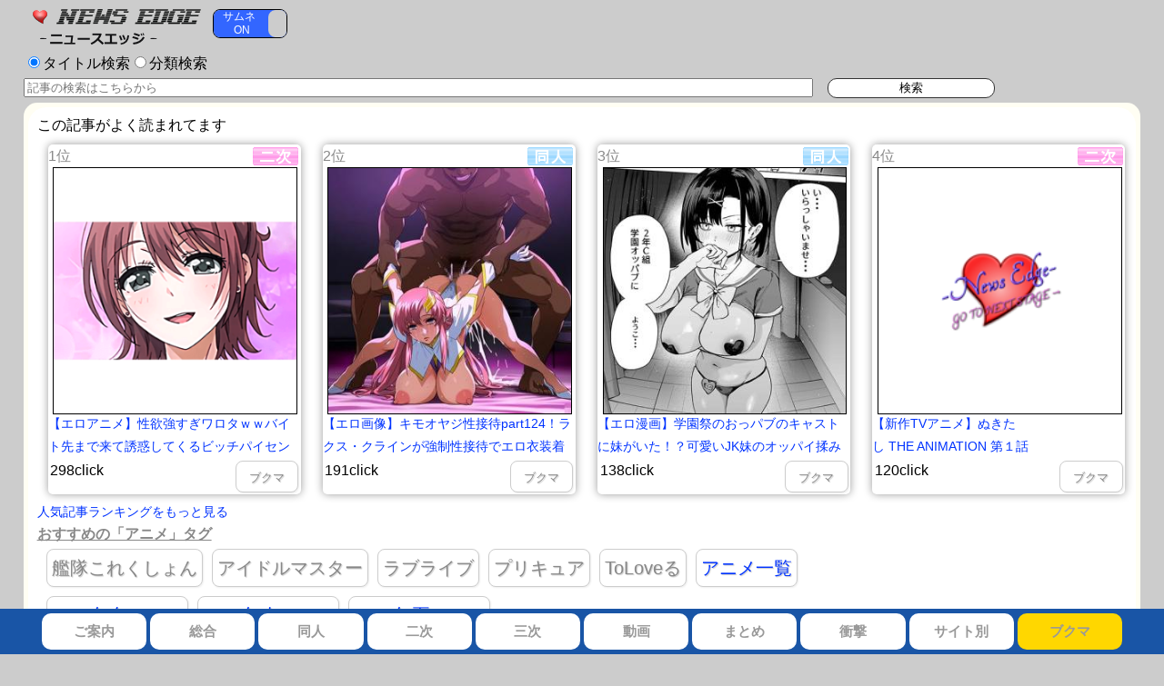

--- FILE ---
content_type: text/html; charset=UTF-8
request_url: https://www.news-edge.com/article.php?id=4048106
body_size: 10343
content:
<!DOCTYPE html>
<html>
<head>
    <base href="//www.news-edge.com/"/>
    <title>【エロ漫画】 最強の美少女暗殺者が無敵男に敗北調教！？ 捕まってじっくりねっとり快楽責めされてしまう… （サンプル10枚） - キモ男陵辱同人道｜News Edge(ニュース　エッジ)</title><meta name="description" content="【エロ漫画】 最強の美少女暗殺者が無敵男に敗北調教！？ 捕まってじっくりねっとり快楽責めされてしまう… （サンプル10枚） - キモ男陵辱同人道の更新情報を配信しています|ニュースエッジ（News-Edge）" /><meta name="keywords" content="エロ,同人誌,画像,動画,まとめ,2ch" />    <meta name="viewport"
          content="width=device-width,initial-scale=1.0,minimum-scale=1.0,maximum-scale=1.0,user-scalable=no">
    <meta name="referrer" content="origin-when-cross-origin" />
    <link rel="stylesheet" href="site.css" type="text/css"/>
    <script
      src="https://code.jquery.com/jquery-1.12.4.min.js"
      integrity="sha256-ZosEbRLbNQzLpnKIkEdrPv7lOy9C27hHQ+Xp8a4MxAQ="
      crossorigin="anonymous"></script>
    <script type="text/javascript" src="js/jquery.cookie.js"></script>
    <script type="text/javascript" src="js/jquery.lazyload.js"></script>
    <script type="text/javascript" src="js/bookmark.js"></script>
    <!--[if lt IE 9]>
    <script src="//css3-mediaqueries-js.googlecode.com/svn/trunk/css3-mediaqueries.js"></script>
    <![endif]-->
</head>
<body>
<div id="wrap">
    <div id="sitetitle_div">
        <a href="//www.news-edge.com/">
            <img src="https://www.news-edge.com/title_logo.png"
                 alt="総合-ニュースエッジ"/>
        </a>
        <div id="switch_outer">
            <div id="switch_body" class="switch_off">
                <div id="switch_on_button">サムネ<br/>　ON</div>
                <div id="switch_off_button">サムネ<br/>　OFF</div>
                <div id="switch_center"></div>
            </div>
        </div>
        <div class="pc-add">
	<script src='https://fam-ad.com/ad/js/fam-tagify.min.js'></script>
	<div id= 'div_fam_async_224049_117'>
	<script language='javascript'><!--
	fam_js_async('https://fam-ad.com/ad', '_site=66257&_loc=224049&_mstype=117&_width=&_height=');
	//--></script>
	</div>
	<script src='https://fam-ad.com/ad/js/fam-tagify.min.js'></script>
	<div id= 'div_fam_async_224050_117'>
	<script language='javascript'><!--
	fam_js_async('https://fam-ad.com/ad', '_site=66257&_loc=224050&_mstype=117&_width=&_height=');
	//--></script>
	</div>
	<div style="display: block; top: 0px; z-index:2147483647; right: 50%; position: fixed; margin-right: 650px;">
	</div>
	<div style="display: block; top: 0px; z-index:2147483647; left: 50%; position: fixed; margin-left: 650px;">
	</div>
</div>
<div class="sp-add">
	<script id="ugf076fu9nu3" type="text/javascript" src="https://img.ad-nex.com/file/universal_tag/mgf05tf1y4n1/ugf076fu9nu3.js"></script>
	<script>
		(function() {
			let contents = 
			[
				{"rate" : 1, "contents" : "<script src='https://fam-ad.com/ad/js/fam-tagify.min.js'><\/script>\n<div id= 'div_fam_async_224028_100'>\n<script language='javascript'><!--\nfam_js_async('https://fam-ad.com/ad', '_site=66257&_loc=224028&_mstype=100&_width=&_height=');\n//--><\/script>\n</div>"},
				{"rate" : 3, "contents" : "<script type=\"text/javascript\" src=\"//appollo-plus.com/assets/s-975-e/js/975-10039-10065.js\"><\/script>"}
			];
			
			let script_array = [];
			for(var i = 0; i < contents.length; i++){
				for(var j = 0; j < contents[i].rate; j++){
					script_array.push(contents[i].contents);
				}
			}
			
			document.write(script_array[Math.floor(Math.random() * script_array.length)]);
		}());
	</script>
</div>    </div>
    <form action="//www.news-edge.com/search.php" method="get" onsubmit="searchWordCount()">
	<input name="t" type="radio" value="off" checked />タイトル検索<input name="t" type="radio" value="on" />分類検索<br />
	<input id="search_text" type="text" name="w" placeholder="記事の検索はこちらから" />
	<input id="search_button" type="submit" value="検索" />
</form>    <div id="headline">
        <ul id="feed">
            <div id="rank_img"><li>この記事がよく読まれてます</li>
<li class="popular" id="recent">
<span class="time">1位</span>
<span class="recent_cat nizi"></span>
<a href="https://eroanime-movie.com/movie/25244" target="_blank" class="elink nizi article-link" article_id="4386967" name="4386967" title="【エロアニメ】性欲強すぎワロタｗｗバイト先まで来て誘惑してくるビッチパイセンに戸惑う主人公ｗｗｗｗ" rel="nofollow">
<span class="re_image" data-original="http://img.news-edge.com/article_image/4386967.png" style="background-size: cover;"></span>
<span class="re_title">【エロアニメ】性欲強すぎワロタｗｗバイト先まで来て誘惑してくるビッチパイセンに戸惑う主人公ｗｗｗｗ</span>
</a>
<span class="click_counter">298click</span>
<span id="later" name="4386967">ブクマ</span></li><li class="popular" id="recent">
<span class="time">2位</span>
<span class="recent_cat doujin"></span>
<a href="https://kimootoko.net/archives/post-378737.html" target="_blank" class="elink doujin article-link" article_id="4386934" name="4386934" title="【エロ画像】キモオヤジ性接待part124！ラクス・クラインが強制性接待でエロ衣装着せられアヘ顔調教されたり…他まとめ" rel="nofollow">
<span class="re_image" data-original="http://img.news-edge.com/article_image/4386934.jpg" style="background-size: cover;"></span>
<span class="re_title">【エロ画像】キモオヤジ性接待part124！ラクス・クラインが強制性接待でエロ衣装着せられアヘ顔調教されたり…他まとめ</span>
</a>
<span class="click_counter">191click</span>
<span id="later" name="4386934">ブクマ</span></li><li class="popular" id="recent">
<span class="time">3位</span>
<span class="recent_cat doujin"></span>
<a href="https://kimootoko.net/archives/post-378788.html" target="_blank" class="elink doujin article-link" article_id="4387032" name="4387032" title="【エロ漫画】学園祭のおっパブのキャストに妹がいた！？可愛いJK妹のオッパイ揉みほぐしてフル勃起…！" rel="nofollow">
<span class="re_image" data-original="http://img.news-edge.com/article_image/4387032.jpg" style="background-size: cover;"></span>
<span class="re_title">【エロ漫画】学園祭のおっパブのキャストに妹がいた！？可愛いJK妹のオッパイ揉みほぐしてフル勃起…！</span>
</a>
<span class="click_counter">138click</span>
<span id="later" name="4387032">ブクマ</span></li><li class="popular" id="recent">
<span class="time">4位</span>
<span class="recent_cat nizi"></span>
<a href="https://zozovideo.com/nukitashi-the-animation-episode-1/" target="_blank" class="elink nizi article-link" article_id="4386839" name="4386839" title="【新作TVアニメ】ぬきたし THE ANIMATION 第１話" rel="nofollow">
<span class="re_image" data-original="https://img.news-edge.com/no_image.png" style="background-size: cover;"></span>
<span class="re_title">【新作TVアニメ】ぬきたし THE ANIMATION 第１話</span>
</a>
<span class="click_counter">120click</span>
<span id="later" name="4386839">ブクマ</span></li></div><br style="clear: both;"><a href="//www.news-edge.com/ranking.php">人気記事ランキングをもっと見る</a><br style="clear:both;"/>
<span id="days" style="width:auto;">おすすめの「アニメ」タグ</span>
<a class="tagbox" href="//www.news-edge.com/tag.php?w=%E8%89%A6%E9%9A%8A%E3%81%93%E3%82%8C%E3%81%8F%E3%81%97%E3%82%87%E3%82%93%20%E8%89%A6%E3%81%93%E3%82%8C">艦隊これくしょん</a>
<a class="tagbox" href="//www.news-edge.com/tag.php?w=%E3%82%A2%E3%82%A4%E3%83%89%E3%83%AB%E3%83%9E%E3%82%B9%E3%82%BF%E3%83%BC%20%E3%82%A2%E3%82%A4%E3%83%9E%E3%82%B9">アイドルマスター</a>
<a class="tagbox" href="//www.news-edge.com/tag.php?w=%E3%83%A9%E3%83%96%E3%83%A9%E3%82%A4%E3%83%96">ラブライブ</a>
<a class="tagbox" href="//www.news-edge.com/tag.php?w=%E3%83%97%E3%83%AA%E3%82%AD%E3%83%A5%E3%82%A2">プリキュア</a>
<a class="tagbox" href="//www.news-edge.com/tag.php?w=ToLove%E3%82%8B">ToLoveる</a>
<a class="tag_more" href="//www.news-edge.com/term_children.php?id=800">アニメ一覧</a>
<br style="clear:both;"/>
<!--
<a class="tag_more" href="//www.news-edge.com/tags/tags.php?w=2015-summer">2015年夏アニメ</a>
<a class="tag_more" href="//www.news-edge.com/tags/tags.php?w=2015-autumn">2015年秋アニメ</a>
-->
<a class="tag_more" href="//www.news-edge.com/term_children.php?id=1101">2016年冬アニメ</a>
<a class="tag_more" href="//www.news-edge.com/term_children.php?id=1026">2016年春アニメ</a>
<a class="tag_more" href="//www.news-edge.com/term_children.php?id=802">2016年夏アニメ</a>
<!--
<a class="tag_more" href="//www.news-edge.com/tags/tags.php?w=2016-autumn">2016年秋アニメ</a>
-->
<br style="clear:both;"/>
<span id="days" style="width:auto;">おすすめの「AV女優」タグ</span>
<a class="tagbox" href="//www.news-edge.com/tag.php?w=%E9%AB%98%E6%A9%8B%E3%81%97%E3%82%87%E3%81%86%E5%AD%90">高橋しょう子</a>
<a class="tagbox" href="//www.news-edge.com/tag.php?w=%E6%B3%A2%E5%A4%9A%E9%87%8E%E7%B5%90%E8%A1%A3">波多野結衣</a>
<a class="tagbox" href="//www.news-edge.com/tag.php?w=%E4%B8%8A%E5%8E%9F%E4%BA%9C%E8%A1%A3">上原亜衣</a>
<a class="tagbox" href="//www.news-edge.com/tag.php?w=%E7%AF%A0%E7%94%B0%E3%81%82%E3%82%86%E3%81%BF">篠田あゆみ</a>
<a class="tagbox" href="//www.news-edge.com/tag.php?w=%E5%87%B0%E3%81%8B%E3%81%AA%E3%82%81">凰かなめ</a>
<a class="tag_more" href="//www.news-edge.com/term_children.php?id=799">AV女優一覧</a>
<br style="clear:both;"/>
<span id="days" style="width:auto;">おすすめのタグ</span>
<a class="tagbox" href="//www.news-edge.com/tag.php?w=%E6%BC%AB%E7%94%BB%E3%83%BB%E5%90%8C%E4%BA%BA%E8%AA%8C%20%E3%83%9E%E3%83%B3%E3%82%AC%20%E5%90%8C%E4%BA%BA">漫画・同人誌</a>
<a class="tagbox" href="//www.news-edge.com/tag.php?w=%E4%B8%AD%E5%87%BA%E3%81%97%20%E3%81%AA%E3%81%8B%E3%81%A0%E3%81%97%20%E4%B8%AD%E3%81%A0%E3%81%97">中出し</a>
<a class="tagbox" href="//www.news-edge.com/tag.php?w=%E3%83%AD%E3%83%AA%20JK%20JC%20JS">ロリ</a>
<a class="tagbox" href="//www.news-edge.com/tag.php?w=%E3%83%AC%E3%82%A4%E3%83%97%20%E5%BC%B7%E5%A7%A6">レイプ</a>
<a class="tagbox" href="//www.news-edge.com/tag.php?w=%E3%82%AA%E3%83%8A%E3%83%8B%E3%83%BC%20%E3%82%AA%E3%83%8A">オナニー</a>
<a class="tag_more" href="//www.news-edge.com/term_children.php?id=811">プレイ内容一覧</a>
<a class="tag_more" href="//www.news-edge.com/term_children.php?id=1039">関係性</a>
<a class="tag_more" href="//www.news-edge.com/term_children.php?id=1084">髪型</a>
<a class="tag_more" href="//www.news-edge.com/term_children.php?id=1097">服装</a>
<a class="tag_more" href="//www.news-edge.com/term_children.php?id=1160">特徴</a>
<a class="tag_more" href="//www.news-edge.com/term_children.php?id=1208">性格</a>
<a class="tag_more" href="//www.news-edge.com/term_children.php?id=1228">職業</a>
<a class="tag_more" href="//www.news-edge.com/term_children.php?id=1247">場所</a>
<a class="tag_more" href="//www.news-edge.com/term_children.php?id=1260">道具</a>
<br style="clear:both "/>
            <div class="sp-add">
	<script>
		(function() {
			let contents = 
			[
				{"rate" : 1, "contents" : "<script src='https://fam-ad.com/ad/js/fam-tagify.min.js'><\/script>\n<div id= 'div_fam_async_224190_90'>\n<script language='javascript'><!--\nfam_js_async('https://fam-ad.com/ad', '_site=66257&_loc=224190&_mstype=90&_width=&_height=');\n//--><\/script>\n</div>"},
				{"rate" : 3, "contents" : "<script type=\"text/javascript\" src=\"//appollo-plus.com/assets/s-975-e/js/975-10038-10066.js\"><\/script>"}
			];
			
			let script_array = [];
			for(var i = 0; i < contents.length; i++){
				for(var j = 0; j < contents[i].rate; j++){
					script_array.push(contents[i].contents);
				}
			}
			
			document.write(script_array[Math.floor(Math.random() * script_array.length)]);
		}());
	</script>
</div>            <li id="recent">
<span class="time">10/27</span>
<span class="recent_cat nizi"></span>
<a href="https://eroanime-movie.com/movie/25475" target="_blank" class="elink nizi article-link" article_id="4385750" name="4385750" title="【エロアニメ】親子そろってスケベすぎて草ｗｗオモチャ調教で発情した母娘が中出し3Pでガチ昇天！！" rel="nofollow">
<span class="re_image" data-original="http://img.news-edge.com/article_image/4385750.png" style="background-size: cover;"></span>
<span class="re_title">【エロアニメ】親子そろってスケベすぎて草ｗｗオモチャ調教で発情した母娘が中出し3Pでガチ昇天！！</span>
</a>
<span class="click_counter">580click</span>
<span id="later" name="4385750">ブクマ</span></li><li id="recent">
<span class="time">11/01</span>
<span class="recent_cat nizi"></span>
<a href="https://eroanime-movie.com/movie/25244" target="_blank" class="elink nizi article-link" article_id="4386967" name="4386967" title="【エロアニメ】性欲強すぎワロタｗｗバイト先まで来て誘惑してくるビッチパイセンに戸惑う主人公ｗｗｗｗ" rel="nofollow">
<span class="re_image" data-original="http://img.news-edge.com/article_image/4386967.png" style="background-size: cover;"></span>
<span class="re_title">【エロアニメ】性欲強すぎワロタｗｗバイト先まで来て誘惑してくるビッチパイセンに戸惑う主人公ｗｗｗｗ</span>
</a>
<span class="click_counter">298click</span>
<span id="later" name="4386967">ブクマ</span></li><li id="recent">
<span class="time">10/25</span>
<span class="recent_cat nizi"></span>
<a href="https://eroanime-movie.com/movie/25480" target="_blank" class="elink nizi article-link" article_id="4385247" name="4385247" title="【エロアニメ】反動ってやつですなｗｗ普段は凛々しいクール姉貴がアナル大好きの真正ド変態だったンゴｗｗ" rel="nofollow">
<span class="re_image" data-original="http://img.news-edge.com/article_image/4385247.png" style="background-size: cover;"></span>
<span class="re_title">【エロアニメ】反動ってやつですなｗｗ普段は凛々しいクール姉貴がアナル大好きの真正ド変態だったンゴｗｗ</span>
</a>
<span class="click_counter">790click</span>
<span id="later" name="4385247">ブクマ</span></li><li id="recent">
<span class="time">10/16</span>
<span class="recent_cat nizi"></span>
<a href="https://eroanime-movie.com/movie/24265" target="_blank" class="elink nizi article-link" article_id="4382874" name="4382874" title="【エロアニメ】お兄ちゃんに毎日いたずらされて喜びを隠しきれないえちえちJCがついに最後まで！！" rel="nofollow">
<span class="re_image" data-original="http://img.news-edge.com/article_image/4382874.png" style="background-size: cover;"></span>
<span class="re_title">【エロアニメ】お兄ちゃんに毎日いたずらされて喜びを隠しきれないえちえちJCがついに最後まで！！</span>
</a>
<span class="click_counter">1284click</span>
<span id="later" name="4382874">ブクマ</span></li><li id="recent">
<span class="time">10/29</span>
<span class="recent_cat matome"></span>
<a href="https://tyoieronews.blog.jp/archives/1085070401.html" target="_blank" class="elink matome article-link" article_id="4386302" name="4386302" title="【動画】 最近のAI、AVの一歩手前まで作れちゃうｗｗｗｗｗ" rel="nofollow">
<span class="re_image" data-original="http://img.news-edge.com/article_image/4386302.jpg" style="background-size: cover;"></span>
<span class="re_title">【動画】 最近のAI、AVの一歩手前まで作れちゃうｗｗｗｗｗ</span>
</a>
<span class="click_counter">288click</span>
<span id="later" name="4386302">ブクマ</span></li><li id="recent">
<span class="time">10/27</span>
<span class="recent_cat matome"></span>
<a href="https://tyoieronews.blog.jp/archives/1085064333.html" target="_blank" class="elink matome article-link" article_id="4385817" name="4385817" title="【動画】映画でエロすぎて公開されなかったセ○クスシーンが公開される。これはアウトだろ…" rel="nofollow">
<span class="re_image" data-original="http://img.news-edge.com/article_image/4385817.jpg" style="background-size: cover;"></span>
<span class="re_title">【動画】映画でエロすぎて公開されなかったセ○クスシーンが公開される。これはアウトだろ…</span>
</a>
<span class="click_counter">220click</span>
<span id="later" name="4385817">ブクマ</span></li><li id="recent">
<span class="time">10/28</span>
<span class="recent_cat matome"></span>
<a href="https://tyoieronews.blog.jp/archives/1085066186.html" target="_blank" class="elink matome article-link" article_id="4385914" name="4385914" title="【動画】ティファのあのエロ動画で抜いてた奴ｗｗｗｗｗｗｗｗｗｗｗｗ" rel="nofollow">
<span class="re_image" data-original="http://img.news-edge.com/article_image/4385914.jpg" style="background-size: cover;"></span>
<span class="re_title">【動画】ティファのあのエロ動画で抜いてた奴ｗｗｗｗｗｗｗｗｗｗｗｗ</span>
</a>
<span class="click_counter">67click</span>
<span id="later" name="4385914">ブクマ</span></li><li id="recent">
<span class="time">10/28</span>
<span class="recent_cat matome"></span>
<a href="https://tyoieronews.blog.jp/archives/1085063609.html" target="_blank" class="elink matome article-link" article_id="4385861" name="4385861" title="【画像】昭和はこんなエロゲーで抜いてたらしい" rel="nofollow">
<span class="re_image" data-original="http://img.news-edge.com/article_image/4385861.gif" style="background-size: cover;"></span>
<span class="re_title">【画像】昭和はこんなエロゲーで抜いてたらしい</span>
</a>
<span class="click_counter">62click</span>
<span id="later" name="4385861">ブクマ</span></li><li id="recent">
<span class="time">10/28</span>
<span class="recent_cat doujin"></span>
<a href="https://kimootoko.net/archives/post-376747.html" target="_blank" class="elink doujin article-link" article_id="4385905" name="4385905" title="【リコリス・リコイル】全裸男に襲撃された井ノ上たきな！気絶したまま誘拐監禁されて凌辱レイプ！" rel="nofollow">
<span class="re_image" data-original="http://img.news-edge.com/article_image/4385905.jpg" style="background-size: cover;"></span>
<span class="re_title">【リコリス・リコイル】全裸男に襲撃された井ノ上たきな！気絶したまま誘拐監禁されて凌辱レイプ！</span>
</a>
<span class="click_counter">942click</span>
<span id="later" name="4385905">ブクマ</span></li><li id="recent">
<span class="time">10/28</span>
<span class="recent_cat doujin"></span>
<a href="https://kimootoko.net/archives/post-376887.html" target="_blank" class="elink doujin article-link" article_id="4386063" name="4386063" title="【エロ漫画】「強い催淫効果のある山菜」を食べてしまった近所のお姉さん！ムラムラMAXで我慢の限界…！" rel="nofollow">
<span class="re_image" data-original="http://img.news-edge.com/article_image/4386063.jpg" style="background-size: cover;"></span>
<span class="re_title">【エロ漫画】「強い催淫効果のある山菜」を食べてしまった近所のお姉さん！ムラムラMAXで我慢の限界…！</span>
</a>
<span class="click_counter">663click</span>
<span id="later" name="4386063">ブクマ</span></li><li id="recent">
<span class="time">10/27</span>
<span class="recent_cat doujin"></span>
<a href="https://kimootoko.net/archives/post-376364.html" target="_blank" class="elink doujin article-link" article_id="4385646" name="4385646" title="【クラナド】スタイル抜群で強気な藤林杏がキモデブ男子のチンポで屈服されてNTR調教される！" rel="nofollow">
<span class="re_image" data-original="http://img.news-edge.com/article_image/4385646.jpg" style="background-size: cover;"></span>
<span class="re_title">【クラナド】スタイル抜群で強気な藤林杏がキモデブ男子のチンポで屈服されてNTR調教される！</span>
</a>
<span class="click_counter">628click</span>
<span id="later" name="4385646">ブクマ</span></li><li id="recent">
<span class="time">10/31</span>
<span class="recent_cat doujin"></span>
<a href="https://kimootoko.net/archives/post-378257.html" target="_blank" class="elink doujin article-link" article_id="4386688" name="4386688" title="【エロ画像】痴漢レイプpart58！蛙吹梅雨がシャワー中にキモ峰田に襲われゴブリンレイプされたり…他まとめ" rel="nofollow">
<span class="re_image" data-original="http://img.news-edge.com/article_image/4386688.jpg" style="background-size: cover;"></span>
<span class="re_title">【エロ画像】痴漢レイプpart58！蛙吹梅雨がシャワー中にキモ峰田に襲われゴブリンレイプされたり…他まとめ</span>
</a>
<span class="click_counter">567click</span>
<span id="later" name="4386688">ブクマ</span></li><li id="recent">
<span class="time">10/31</span>
<span class="recent_cat sanzi"></span>
<a href="https://bakufu.jp/archives/1125542" target="_blank" class="elink sanzi article-link" article_id="4386664" name="4386664" title="マスクつけてデビューした元芸能人・紗弥佳がマスク取って本格AV解禁" rel="nofollow">
<span class="re_image" data-original="http://img.news-edge.com/article_image/4386664.jpg" style="background-size: cover;"></span>
<span class="re_title">マスクつけてデビューした元芸能人・紗弥佳がマスク取って本格AV解禁</span>
</a>
<span class="click_counter">64click</span>
<span id="later" name="4386664">ブクマ</span></li><li id="recent">
<span class="time">10/30</span>
<span class="recent_cat sanzi"></span>
<a href="https://bakufu.jp/archives/1125452" target="_blank" class="elink sanzi article-link" article_id="4386441" name="4386441" title="この後、オタクに食べられてしまう個人撮影会でパンツ見せるJKひかり" rel="nofollow">
<span class="re_image" data-original="http://img.news-edge.com/article_image/4386441.jpg" style="background-size: cover;"></span>
<span class="re_title">この後、オタクに食べられてしまう個人撮影会でパンツ見せるJKひかり</span>
</a>
<span class="click_counter">33click</span>
<span id="later" name="4386441">ブクマ</span></li><li id="recent">
<span class="time">10/29</span>
<span class="recent_cat sanzi"></span>
<a href="https://bakufu.jp/archives/1126086" target="_blank" class="elink sanzi article-link" article_id="4386278" name="4386278" title="売れるためには何でもする中堅モデル・かとゆいがエロい" rel="nofollow">
<span class="re_image" data-original="http://img.news-edge.com/article_image/4386278.jpg" style="background-size: cover;"></span>
<span class="re_title">売れるためには何でもする中堅モデル・かとゆいがエロい</span>
</a>
<span class="click_counter">29click</span>
<span id="later" name="4386278">ブクマ</span></li><li id="recent">
<span class="time">10/27</span>
<span class="recent_cat sanzi"></span>
<a href="https://bakufu.jp/archives/1125917" target="_blank" class="elink sanzi article-link" article_id="4385778" name="4385778" title="隣の家に住む51歳のおばちゃんが乳首ビンビンだった件" rel="nofollow">
<span class="re_image" data-original="http://img.news-edge.com/article_image/4385778.jpg" style="background-size: cover;"></span>
<span class="re_title">隣の家に住む51歳のおばちゃんが乳首ビンビンだった件</span>
</a>
<span class="click_counter">24click</span>
<span id="later" name="4385778">ブクマ</span></li><li id="recent">
<span class="time">10/28</span>
<span class="recent_cat nizi"></span>
<a href="https://zozovideo.com/209408/" target="_blank" class="elink nizi article-link" article_id="4385994" name="4385994" title="【エロアニメ】「私まだ、親になんか！」リング上で処女を奪われ妊娠確定した地下格闘家さん憧れのレジェンドレスラー・キングの善と悪の二面性に翻弄される孕ませ調教ファック！" rel="nofollow">
<span class="re_image" data-original="https://img.news-edge.com/no_image.png" style="background-size: cover;"></span>
<span class="re_title">【エロアニメ】「私まだ、親になんか！」リング上で処女を奪われ妊娠確定した地下格闘家さん憧れのレジェンドレスラー・キングの善と悪の二面性に翻弄される孕ませ調教ファック！</span>
</a>
<span class="click_counter">156click</span>
<span id="later" name="4385994">ブクマ</span></li><li id="recent">
<span class="time">10/30</span>
<span class="recent_cat nizi"></span>
<a href="https://zozovideo.com/187308/" target="_blank" class="elink nizi article-link" article_id="4386373" name="4386373" title="【エロアニメ】ノーブラたぷたぷおっぱい♪真夏の畑仕事、汗と水で透けた先輩の無防備なカラダ。Tシャツに浮かぶピンクのサインに、僕の理性は一瞬で弾け飛んだ。" rel="nofollow">
<span class="re_image" data-original="https://img.news-edge.com/no_image.png" style="background-size: cover;"></span>
<span class="re_title">【エロアニメ】ノーブラたぷたぷおっぱい♪真夏の畑仕事、汗と水で透けた先輩の無防備なカラダ。Tシャツに浮かぶピンクのサインに、僕の理性は一瞬で弾け飛んだ。</span>
</a>
<span class="click_counter">136click</span>
<span id="later" name="4386373">ブクマ</span></li><li id="recent">
<span class="time">10/31</span>
<span class="recent_cat nizi"></span>
<a href="https://zozovideo.com/158687/" target="_blank" class="elink nizi article-link" article_id="4386697" name="4386697" title="【エロアニメ】「ザーメンっ♥ザーメンっ♥」金欠ビッチギャルJKが同級生の僕から自慢のフェラ抜きテクで小遣い巻き上げてくるのに抗えない！" rel="nofollow">
<span class="re_image" data-original="https://img.news-edge.com/no_image.png" style="background-size: cover;"></span>
<span class="re_title">【エロアニメ】「ザーメンっ♥ザーメンっ♥」金欠ビッチギャルJKが同級生の僕から自慢のフェラ抜きテクで小遣い巻き上げてくるのに抗えない！</span>
</a>
<span class="click_counter">124click</span>
<span id="later" name="4386697">ブクマ</span></li><li id="recent">
<span class="time">11/01</span>
<span class="recent_cat nizi"></span>
<a href="https://zozovideo.com/nukitashi-the-animation-episode-1/" target="_blank" class="elink nizi article-link" article_id="4386839" name="4386839" title="【新作TVアニメ】ぬきたし THE ANIMATION 第１話" rel="nofollow">
<span class="re_image" data-original="https://img.news-edge.com/no_image.png" style="background-size: cover;"></span>
<span class="re_title">【新作TVアニメ】ぬきたし THE ANIMATION 第１話</span>
</a>
<span class="click_counter">120click</span>
<span id="later" name="4386839">ブクマ</span></li>            <br style="clear: both;">
            <li id="recent">
<span class="time">11/01</span>
<span class="recent_cat doujin"></span>
<a href="https://kimootoko.net/archives/post-378737.html" target="_blank" class="elink doujin  article-link" article_id="4386934" name="4386934" title="【エロ画像】キモオヤジ性接待part124！ラクス・クラインが強制性接待でエロ衣装着せられアヘ顔調教されたり…他まとめ" rel="nofollow">
<span class="re_image" data-original="http://img.news-edge.com/article_image/4386934.jpg" style="background-size: cover;"></span>
<span class="re_title">【エロ画像】キモオヤジ性接待part124！ラクス・クラインが強制性接待でエロ衣装着せられアヘ顔調教されたり…他まとめ</span>
</a>
<span class="click_counter">191click</span>
<span id="later" name="4386934">ブクマ</span></li><li id="recent">
<span class="time">11/01</span>
<span class="recent_cat doujin"></span>
<a href="https://kimootoko.net/archives/post-378788.html" target="_blank" class="elink doujin  article-link" article_id="4387032" name="4387032" title="【エロ漫画】学園祭のおっパブのキャストに妹がいた！？可愛いJK妹のオッパイ揉みほぐしてフル勃起…！" rel="nofollow">
<span class="re_image" data-original="http://img.news-edge.com/article_image/4387032.jpg" style="background-size: cover;"></span>
<span class="re_title">【エロ漫画】学園祭のおっパブのキャストに妹がいた！？可愛いJK妹のオッパイ揉みほぐしてフル勃起…！</span>
</a>
<span class="click_counter">138click</span>
<span id="later" name="4387032">ブクマ</span></li><li id="recent">
<span class="time">11/02</span>
<span class="recent_cat doujin"></span>
<a href="https://kimootoko.net/archives/post-379268.html" target="_blank" class="elink doujin  article-link" article_id="4387190" name="4387190" title="【エロ画像】デカチンポ屈服レイプpart198！拳藤一佳がキモ峰田のデカチンポレイプに完全敗北アクメキメられたり…他まとめ" rel="nofollow">
<span class="re_image" data-original="http://img.news-edge.com/article_image/4387190.jpg" style="background-size: cover;"></span>
<span class="re_title">【エロ画像】デカチンポ屈服レイプpart198！拳藤一佳がキモ峰田のデカチンポレイプに完全敗北アクメキメられたり…他まとめ</span>
</a>
<span class="click_counter">75click</span>
<span id="later" name="4387190">ブクマ</span></li><li id="recent">
<span class="time">11/02</span>
<span class="recent_cat doujin"></span>
<a href="https://kimootoko.net/archives/post-379183.html" target="_blank" class="elink doujin  article-link" article_id="4387125" name="4387125" title="【エロ漫画】二十歳超えてる不良っぽいカノジョにJK制服コスプレをお願いしてみた！恥ずかしがる彼女に大興奮セックス！" rel="nofollow">
<span class="re_image" data-original="http://img.news-edge.com/article_image/4387125.jpg" style="background-size: cover;"></span>
<span class="re_title">【エロ漫画】二十歳超えてる不良っぽいカノジョにJK制服コスプレをお願いしてみた！恥ずかしがる彼女に大興奮セックス！</span>
</a>
<span class="click_counter">71click</span>
<span id="later" name="4387125">ブクマ</span></li><li id="recent">
<span class="time">11/01</span>
<span class="recent_cat shock"></span>
<a href="https://www.po-kaki-to.com/archives/36949.html" target="_blank" class="elink shock  article-link" article_id="4387024" name="4387024" title="【闇深】可愛すぎる小学生姪に現金を与え性的暴行しようとしてるおじさんの動画が怖すぎると話題に" rel="nofollow">
<span class="re_image" data-original="https://img.news-edge.com/caution.jpg" style="background-size: cover;"></span>
<span class="re_title">【闇深】可愛すぎる小学生姪に現金を与え性的暴行しようとしてるおじさんの動画が怖すぎると話題に</span>
</a>
<span class="click_counter">104click</span>
<span id="later" name="4387024">ブクマ</span></li><li id="recent">
<span class="time">11/01</span>
<span class="recent_cat shock"></span>
<a href="https://www.po-kaki-to.com/archives/36943.html" target="_blank" class="elink shock  article-link" article_id="4386870" name="4386870" title="【本物】クラスの陰キャ美少女を堕として中出しセ○クス撮影した動画、エロすぎだろ…" rel="nofollow">
<span class="re_image" data-original="https://img.news-edge.com/caution.jpg" style="background-size: cover;"></span>
<span class="re_title">【本物】クラスの陰キャ美少女を堕として中出しセ○クス撮影した動画、エロすぎだろ…</span>
</a>
<span class="click_counter">51click</span>
<span id="later" name="4386870">ブクマ</span></li><li id="recent">
<span class="time">11/01</span>
<span class="recent_cat nizi"></span>
<a href="https://eroanime-movie.com/movie/25244" target="_blank" class="elink nizi  article-link" article_id="4386967" name="4386967" title="【エロアニメ】性欲強すぎワロタｗｗバイト先まで来て誘惑してくるビッチパイセンに戸惑う主人公ｗｗｗｗ" rel="nofollow">
<span class="re_image" data-original="http://img.news-edge.com/article_image/4386967.png" style="background-size: cover;"></span>
<span class="re_title">【エロアニメ】性欲強すぎワロタｗｗバイト先まで来て誘惑してくるビッチパイセンに戸惑う主人公ｗｗｗｗ</span>
</a>
<span class="click_counter">298click</span>
<span id="later" name="4386967">ブクマ</span></li><li id="recent">
<span class="time">11/01</span>
<span class="recent_cat doujin"></span>
<a href="https://moeclo.ldblog.jp/archives/62731192.html" target="_blank" class="elink doujin  article-link" article_id="4386848" name="4386848" title="【エロ漫画】アパートのベランダに乗ってしまったバドミントンの羽を取りに来たロリカワJ○が住人の男にデリヘル嬢と間違われてエッチなことされまくっちゃう！" rel="nofollow">
<span class="re_image" data-original="http://img.news-edge.com/article_image/4386848.jpg" style="background-size: cover;"></span>
<span class="re_title">【エロ漫画】アパートのベランダに乗ってしまったバドミントンの羽を取りに来たロリカワJ○が住人の男にデリヘル嬢と間違われてエッチなことされまくっちゃう！</span>
</a>
<span class="click_counter">251click</span>
<span id="later" name="4386848">ブクマ</span></li><li id="recent">
<span class="time">11/02</span>
<span class="recent_cat doujin"></span>
<a href="https://kimootoko.net/archives/post-379218.html" target="_blank" class="elink doujin  article-link" article_id="4387280" name="4387280" title="【エロ漫画】クラスの人気女子が授業中にオナってる…！？それをネタにシコったのがバレて呼び出された結果…" rel="nofollow">
<span class="re_image" data-original="http://img.news-edge.com/article_image/4387280.jpg" style="background-size: cover;"></span>
<span class="re_title">【エロ漫画】クラスの人気女子が授業中にオナってる…！？それをネタにシコったのがバレて呼び出された結果…</span>
</a>
<span class="click_counter">26click</span>
<span id="later" name="4387280">ブクマ</span></li><li id="recent">
<span class="time">11/01</span>
<span class="recent_cat shock"></span>
<a href="https://www.po-kaki-to.com/archives/36950.html" target="_blank" class="elink shock  article-link" article_id="4387038" name="4387038" title="TikTok生配信中に全裸オ○ニーしちゃった日本の10代少女達の動画がエロいと海外で話題に" rel="nofollow">
<span class="re_image" data-original="https://img.news-edge.com/caution.jpg" style="background-size: cover;"></span>
<span class="re_title">TikTok生配信中に全裸オ○ニーしちゃった日本の10代少女達の動画がエロいと海外で話題に</span>
</a>
<span class="click_counter">39click</span>
<span id="later" name="4387038">ブクマ</span></li><li id="recent">
<span class="time">10/31</span>
<span class="recent_cat doujin"></span>
<a href="https://kimootoko.net/archives/post-378357.html" target="_blank" class="elink doujin  article-link" article_id="4386784" name="4386784" title="【エロ漫画】オナホ法制定につき強制孕ませ交尾！クール美人人妻上司が夫のために耐えようとするもエロ男達のチンポで耕されて…" rel="nofollow">
<span class="re_image" data-original="http://img.news-edge.com/article_image/4386784.jpg" style="background-size: cover;"></span>
<span class="re_title">【エロ漫画】オナホ法制定につき強制孕ませ交尾！クール美人人妻上司が夫のために耐えようとするもエロ男達のチンポで耕されて…</span>
</a>
<span class="click_counter">332click</span>
<span id="later" name="4386784">ブクマ</span></li><li id="recent">
<span class="time">10/27</span>
<span class="recent_cat nizi"></span>
<a href="https://eroanime-movie.com/movie/25475" target="_blank" class="elink nizi  article-link" article_id="4385750" name="4385750" title="【エロアニメ】親子そろってスケベすぎて草ｗｗオモチャ調教で発情した母娘が中出し3Pでガチ昇天！！" rel="nofollow">
<span class="re_image" data-original="http://img.news-edge.com/article_image/4385750.png" style="background-size: cover;"></span>
<span class="re_title">【エロアニメ】親子そろってスケベすぎて草ｗｗオモチャ調教で発情した母娘が中出し3Pでガチ昇天！！</span>
</a>
<span class="click_counter">580click</span>
<span id="later" name="4385750">ブクマ</span></li><li id="recent">
<span class="time">10/31</span>
<span class="recent_cat doujin"></span>
<a href="https://kimootoko.net/archives/post-378257.html" target="_blank" class="elink doujin  article-link" article_id="4386688" name="4386688" title="【エロ画像】痴漢レイプpart58！蛙吹梅雨がシャワー中にキモ峰田に襲われゴブリンレイプされたり…他まとめ" rel="nofollow">
<span class="re_image" data-original="http://img.news-edge.com/article_image/4386688.jpg" style="background-size: cover;"></span>
<span class="re_title">【エロ画像】痴漢レイプpart58！蛙吹梅雨がシャワー中にキモ峰田に襲われゴブリンレイプされたり…他まとめ</span>
</a>
<span class="click_counter">567click</span>
<span id="later" name="4386688">ブクマ</span></li><li id="recent">
<span class="time">10/31</span>
<span class="recent_cat doujin"></span>
<a href="https://kimootoko.net/archives/post-378301.html" target="_blank" class="elink doujin  article-link" article_id="4386628" name="4386628" title="【ガンダムSEED】強気なカガリが「チンポだけは強い」ユウナに完全屈服アクメ！快楽に抗おうとするもイカされまくる…！" rel="nofollow">
<span class="re_image" data-original="http://img.news-edge.com/article_image/4386628.jpg" style="background-size: cover;"></span>
<span class="re_title">【ガンダムSEED】強気なカガリが「チンポだけは強い」ユウナに完全屈服アクメ！快楽に抗おうとするもイカされまくる…！</span>
</a>
<span class="click_counter">97click</span>
<span id="later" name="4386628">ブクマ</span></li><li id="recent" class="pickup">
<span class="time">03/18</span>
<span class="recent_cat doujin"></span>
<a href="https://kimootoko.net/archives/post-110019.html" target="_blank" class="elink doujin  article-link" article_id="4048106" name="4048106" title="【エロ漫画】 最強の美少女暗殺者が無敵男に敗北調教！？ 捕まってじっくりねっとり快楽責めされてしまう… （サンプル10枚）">
<span class="re_image" data-original="http://img.news-edge.com/article_image/4048106.jpg" style="background-size: cover;"></span>
<span class="re_title">【エロ漫画】 最強の美少女暗殺者が無敵男に敗北調教！？ 捕まってじっくりねっとり快楽責めされてしまう… （サンプル10枚）</span>
</a>
<span class="click_counter">1607click</span>
<span id="later" name="4048106">ブクマ</span></li><li id="recent">
<span class="time">10/30</span>
<span class="recent_cat doujin"></span>
<a href="https://kimootoko.net/archives/post-377827.html" target="_blank" class="elink doujin  article-link" article_id="4386539" name="4386539" title="【エロ漫画】屈強なヤリチン外国人に完全敗北してしまった帰国子女カノジョ！オナホ調教されて貧弱彼氏の元にはもう帰れない…" rel="nofollow">
<span class="re_image" data-original="http://img.news-edge.com/article_image/4386539.jpg" style="background-size: cover;"></span>
<span class="re_title">【エロ漫画】屈強なヤリチン外国人に完全敗北してしまった帰国子女カノジョ！オナホ調教されて貧弱彼氏の元にはもう帰れない…</span>
</a>
<span class="click_counter">378click</span>
<span id="later" name="4386539">ブクマ</span></li><li id="recent">
<span class="time">11/02</span>
<span class="recent_cat shock"></span>
<a href="https://www.po-kaki-to.com/archives/36956.html" target="_blank" class="elink shock  article-link" article_id="4387176" name="4387176" title="【衝撃】調教おじさん「10代少女を完全に俺色に染め上げたから見てくれｗ」⇒ これはヤバい" rel="nofollow">
<span class="re_image" data-original="https://img.news-edge.com/caution.jpg" style="background-size: cover;"></span>
<span class="re_title">【衝撃】調教おじさん「10代少女を完全に俺色に染め上げたから見てくれｗ」⇒ これはヤバい</span>
</a>
<span class="click_counter">36click</span>
<span id="later" name="4387176">ブクマ</span></li><li id="recent">
<span class="time">11/01</span>
<span class="recent_cat shock"></span>
<a href="https://www.po-kaki-to.com/archives/36944.html" target="_blank" class="elink shock  article-link" article_id="4386879" name="4386879" title="【衝撃】この美少女姉妹のセ○クス動画で「脳が狂った」との声が続出ｗｗｗ" rel="nofollow">
<span class="re_image" data-original="https://img.news-edge.com/caution.jpg" style="background-size: cover;"></span>
<span class="re_title">【衝撃】この美少女姉妹のセ○クス動画で「脳が狂った」との声が続出ｗｗｗ</span>
</a>
<span class="click_counter">32click</span>
<span id="later" name="4386879">ブクマ</span></li><li id="recent">
<span class="time">11/01</span>
<span class="recent_cat doujin"></span>
<a href="https://moeclo.ldblog.jp/archives/62736322.html" target="_blank" class="elink doujin  article-link" article_id="4387029" name="4387029" title="【エロ漫画】叔父さんの家に居候してる時に従姉妹のメスガキに誘惑されてエッチしちゃったんだけど、その後も関係が続いてザーメン搾り取られてます・・・" rel="nofollow">
<span class="re_image" data-original="http://img.news-edge.com/article_image/4387029.jpg" style="background-size: cover;"></span>
<span class="re_title">【エロ漫画】叔父さんの家に居候してる時に従姉妹のメスガキに誘惑されてエッチしちゃったんだけど、その後も関係が続いてザーメン搾り取られてます・・・</span>
</a>
<span class="click_counter">50click</span>
<span id="later" name="4387029">ブクマ</span></li><li id="recent">
<span class="time">11/01</span>
<span class="recent_cat matome"></span>
<a href="https://tyoieronews.blog.jp/archives/1085078359.html" target="_blank" class="elink matome  article-link" article_id="4386920" name="4386920" title="【画像】巨根を見せつけられてる女の子、エッチすぎるw" rel="nofollow">
<span class="re_image" data-original="http://img.news-edge.com/article_image/4386920.jpg" style="background-size: cover;"></span>
<span class="re_title">【画像】巨根を見せつけられてる女の子、エッチすぎるw</span>
</a>
<span class="click_counter">41click</span>
<span id="later" name="4386920">ブクマ</span></li>                        <div class="sp-add">
			<script src='https://fam-ad.com/ad/js/fam-tagify.min.js'></script>
		<div id= 'div_fam_async_224030_100'>
		<script language='javascript'><!--
		fam_js_async('https://fam-ad.com/ad', '_site=66257&_loc=224030&_mstype=100&_width=&_height=');
		//--></script>
		</div>
	</div>        </ul>
    </div>
    <div id="pagenavi"><a href="//www.news-edge.com/" class="prev">次のページへ</a></div>
    <a href="https://www.news-edge.com/media/" target="_blank">マンガエッジ</a> /
<a href="https://www.news-edge.com/media/akuyakuseijo/" target="_blank">「悪役聖女も王子様だけはお断り」</a>/
<a href="https://www.news-edge.com/media/guchatoro/" target="_blank">関西弁男友達とぐちゃとろマッサージ</a>/
<a href="https://www.news-edge.com/media/akazukinkun/" target="_blank">「むっつり赤ずきんくんからは逃げられない」</a>
<br>
<div class="sp-add">
	<script id="ugf076xeqlh4" type="text/javascript" src="https://img.ad-nex.com/file/universal_tag/mgf05tf1y4n1/ugf076xeqlh4.js"></script>
	<script>
		(function() {
			let contents = 
			[
				{"rate" : 1, "contents" : "<script src='https://fam-ad.com/ad/js/fam-tagify.min.js'><\/script>\n<div id= 'div_fam_async_224031_100'>\n<script language='javascript'><!--\nfam_js_async('https://fam-ad.com/ad', '_site=66257&_loc=224031&_mstype=100&_width=&_height=');\n//--><\/script>\n</div>"},
				{"rate" : 3, "contents" : "<script type=\"text/javascript\" src=\"//appollo-plus.com/assets/s-975-e/js/975-10037-10067.js\"><\/script>"}
			];
			
			let script_array = [];
			for(var i = 0; i < contents.length; i++){
				for(var j = 0; j < contents[i].rate; j++){
					script_array.push(contents[i].contents);
				}
			}
			
			document.write(script_array[Math.floor(Math.random() * script_array.length)]);
		}());
	</script>
</div>

<!-- over -->
<script id="ugf075myglmk" type="text/javascript" src="https://img.ad-nex.com/file/universal_tag/mgf05tf1y4n1/ugf075myglmk.js"></script>

<script src="https://srv1.atozcorporation.net/fm/sd/load.js?spot_id=66256&loc_id=225046&mstype=108"></script>
<script src="https://srv1.adstuber.com/test/1/load.js?spot_id=1&article=101"></script>
<script src="https://srv1.adstuber.com/test/2/load.js?spot_id=1&article=102"></script>
<script src="https://srv1.adstuber.com/test/3/load.js?spot_id=1&article=103"></script>
</div>
<div id="navibar">
	<a href="//www.news-edge.com/about.php">ご案内</a>
	<a href="//www.news-edge.com/">総合</a>
	<a href="//doujin.news-edge.com/">同人</a>
	<a href="//2d.news-edge.com/">二次</a>
	<a href="//3d.news-edge.com/">三次</a>
	<a href="//doga.news-edge.com/">動画</a>
	<a href="//matome.news-edge.com/">まとめ</a>
	<a href="//shock.news-edge.com/">衝撃</a>
	<a href="//www.news-edge.com/archive.php">サイト別</a>
	<a href="//www.news-edge.com/bookmark.php" target="_blank" style="background:#ffd700">ブクマ</a>
</div>
<nav id="mininavi">
	<input type="checkbox" name="menu" id="check-menu"><label id="btn-menu" for="check-menu">▼メニュー（タップで開閉）</label>
	<ul id="list-menu">
		<li><a href="//www.news-edge.com/about.php">ご案内</a></li>
		<li><a href="//www.news-edge.com/">総合</a></li>
		<li><a href="//doujin.news-edge.com/">同人</a></li>
		<li><a href="//2d.news-edge.com/">二次</a></li>
		<li><a href="//3d.news-edge.com/">三次</a></li>
		<li><a href="//doga.news-edge.com/">動画</a></li>
		<li><a href="//matome.news-edge.com/">まとめ</a></li>
		<li><a href="//shock.news-edge.com/">衝撃</a></li>
		<li><a href="//www.news-edge.com/archive.php">サイト別</a></li>
		<li><a href="//www.news-edge.com/bookmark.php" target="_blank" style="background:#ffd700">ブクマ</a></li>
	</ul>
</nav>
<SCRIPT TYPE="text/javascript" SRC="//rranking14.ziyu.net/rank.php?newsedge"></SCRIPT><A href="//www.ziyu.net/" target=_blank><IMG SRC="//rranking14.ziyu.net/rranking.gif" alt="アクセスランキング" border=0 width=35 height=11></A><NOSCRIPT><A href="//www.ziyu.net/" target=_blank>アクセスランキング</A></NOSCRIPT>
<A href="//www.ziyu.net/" target="_blank"><IMG SRC="//pranking11.ziyu.net/img.php?newsedge" alt="ブログパーツ" border=0 width=35 height=11></A><script>
    ngon();
    linkedit();
    bmload();
    linkcount();
    no_link_check();
    rssimg_display_new();

    $("span.re_image").lazyload({
        effect: "fadeIn"
    });
</script>
</body>
</html>


--- FILE ---
content_type: text/html; charset=UTF-8
request_url: https://srv1.adstuber.com/test/1/load.js?spot_id=1&article=101
body_size: 1013
content:
(function () {
	var getSelfElement = function(){
		var scripts = document.getElementsByTagName('script');
		for (var i = (scripts.length - 1); i >= 0; i--){
			if (scripts[i].src.match(/^https:\/\/srv1.adstuber.com\/test\/1\/load.js/)){
				return scripts[i];
			}
		}
		return false;
	};
	
	var iframe = document.createElement('iframe');
	iframe.style.width = '100%';
	iframe.style.height = '0';
	iframe.style.border = 'none';
	iframe.style.padding = '0';
	//iframe.style.display = 'none';
	iframe.id = 'adtube_iframe1';
	
	var self_script = getSelfElement();
	self_script.parentNode.insertBefore(iframe, self_script);
	
	(function () {
		var article_id = 101;
		var json_url = 'https://srv1.adstuber.com/at_res.php?spot=1&article=' + article_id + '&_=' + new Date().getTime();
		var xhr = new XMLHttpRequest();
		xhr.ontimeout = function () {
			console.error("The adstuber request timed out.");
		};
		xhr.onload = function () {
			if (xhr.readyState === 4) {
				if (xhr.status === 200) {
					at_xhr_success(xhr.response, '', '');
				} else {
					console.error(xhr.statusText);
				}
			}
		};
		xhr.open("GET", json_url, true);
		xhr.timeout = 3000;
		xhr.responseType = 'json';
		xhr.send(null);
	})();
	
	var at_xhr_success = function(json_data, click_url, view_url){
		if (typeof json_data == 'string') {
			json_data = JSON.parse(json_data);
		}
		var xhr = new XMLHttpRequest();
		
		xhr.ontimeout = function () {
			console.error("The adtuber request timed out.");
		};
		xhr.onload = function () {
			if (xhr.readyState === 4) {
				if (xhr.status === 200) {
					data = xhr.response;
					if (typeof data == 'string') {
						data = JSON.parse(data);
					}
					
					var iframe_document = iframe.contentWindow.document;
					iframe_document.open();
					iframe_document.write(data[0]);
					iframe_document.close();
				} else {
					console.error(xhr.statusText);
				}
			}
		};
		xhr.open("POST", 'https://srv1.adstuber.com/test/1/adtube.php?_=' + new Date().getTime(), true);
		xhr.setRequestHeader( 'Content-Type', 'application/x-www-form-urlencoded' );
		xhr.timeout = 3000;
		xhr.responseType = 'json';
		var at_param = '';
		at_param += 'youid=' + json_data.prop.youid;
		at_param += '&t_user_name=' + encodeURIComponent(json_data.prop.t_user_name);
		at_param += '&t_user_id=' + encodeURIComponent(json_data.prop.t_user_id);
		at_param += '&t_summary=' + encodeURIComponent(json_data.prop.t_summary);
		at_param += '&time=' + encodeURIComponent(json_data.prop.time);
		at_param += '&youtube_text=' + encodeURIComponent(json_data.prop.yuoutube_text);
		at_param += '&channel=' + encodeURIComponent(json_data.prop.y_channel_url);
		
		at_param += '&t_icon=' + encodeURIComponent(json_data.file.t_icon);
		
		for (const prop in json_data.addr) {
			at_param += '&' + prop + '=' + encodeURIComponent(json_data.addr[prop]);
		}
		
		at_param += '&o_click_url=' + encodeURIComponent(click_url);
		at_param += '&o_view_url=' + encodeURIComponent(view_url);
		
		xhr.send(at_param);
	};
})();

--- FILE ---
content_type: text/html; charset=UTF-8
request_url: https://srv1.adstuber.com/test/2/load.js?spot_id=1&article=102
body_size: 1013
content:
(function () {
	var getSelfElement = function(){
		var scripts = document.getElementsByTagName('script');
		for (var i = (scripts.length - 1); i >= 0; i--){
			if (scripts[i].src.match(/^https:\/\/srv1.adstuber.com\/test\/2\/load.js/)){
				return scripts[i];
			}
		}
		return false;
	};
	
	var iframe = document.createElement('iframe');
	iframe.style.width = '100%';
	iframe.style.height = '0';
	iframe.style.border = 'none';
	iframe.style.padding = '0';
	//iframe.style.display = 'none';
	iframe.id = 'adtube_iframe2';
	
	var self_script = getSelfElement();
	self_script.parentNode.insertBefore(iframe, self_script);
	
	(function () {
		var article_id = 102;
		var json_url = 'https://srv1.adstuber.com/at_res.php?spot=1&article=' + article_id + '&_=' + new Date().getTime();
		var xhr = new XMLHttpRequest();
		xhr.ontimeout = function () {
			console.error("The adstuber request timed out.");
		};
		xhr.onload = function () {
			if (xhr.readyState === 4) {
				if (xhr.status === 200) {
					at_xhr_success(xhr.response, '', '');
				} else {
					console.error(xhr.statusText);
				}
			}
		};
		xhr.open("GET", json_url, true);
		xhr.timeout = 3000;
		xhr.responseType = 'json';
		xhr.send(null);
	})();
	
	var at_xhr_success = function(json_data, click_url, view_url){
		if (typeof json_data == 'string') {
			json_data = JSON.parse(json_data);
		}
		var xhr = new XMLHttpRequest();
		
		xhr.ontimeout = function () {
			console.error("The adtuber request timed out.");
		};
		xhr.onload = function () {
			if (xhr.readyState === 4) {
				if (xhr.status === 200) {
					data = xhr.response;
					if (typeof data == 'string') {
						data = JSON.parse(data);
					}
					
					var iframe_document = iframe.contentWindow.document;
					iframe_document.open();
					iframe_document.write(data[0]);
					iframe_document.close();
				} else {
					console.error(xhr.statusText);
				}
			}
		};
		xhr.open("POST", 'https://srv1.adstuber.com/test/2/adtube.php?_=' + new Date().getTime(), true);
		xhr.setRequestHeader( 'Content-Type', 'application/x-www-form-urlencoded' );
		xhr.timeout = 3000;
		xhr.responseType = 'json';
		var at_param = '';
		at_param += 'youid=' + json_data.prop.youid;
		at_param += '&t_user_name=' + encodeURIComponent(json_data.prop.t_user_name);
		at_param += '&t_user_id=' + encodeURIComponent(json_data.prop.t_user_id);
		at_param += '&t_summary=' + encodeURIComponent(json_data.prop.t_summary);
		at_param += '&time=' + encodeURIComponent(json_data.prop.time);
		at_param += '&youtube_text=' + encodeURIComponent(json_data.prop.yuoutube_text);
		at_param += '&channel=' + encodeURIComponent(json_data.prop.y_channel_url);
		
		at_param += '&t_icon=' + encodeURIComponent(json_data.file.t_icon);
		
		for (const prop in json_data.addr) {
			at_param += '&' + prop + '=' + encodeURIComponent(json_data.addr[prop]);
		}
		
		at_param += '&o_click_url=' + encodeURIComponent(click_url);
		at_param += '&o_view_url=' + encodeURIComponent(view_url);
		
		xhr.send(at_param);
	};
})();

--- FILE ---
content_type: text/html; charset=UTF-8
request_url: https://srv1.adstuber.com/test/3/load.js?spot_id=1&article=103
body_size: 1013
content:
(function () {
	var getSelfElement = function(){
		var scripts = document.getElementsByTagName('script');
		for (var i = (scripts.length - 1); i >= 0; i--){
			if (scripts[i].src.match(/^https:\/\/srv1.adstuber.com\/test\/3\/load.js/)){
				return scripts[i];
			}
		}
		return false;
	};
	
	var iframe = document.createElement('iframe');
	iframe.style.width = '100%';
	iframe.style.height = '0';
	iframe.style.border = 'none';
	iframe.style.padding = '0';
	//iframe.style.display = 'none';
	iframe.id = 'adtube_iframe3';
	
	var self_script = getSelfElement();
	self_script.parentNode.insertBefore(iframe, self_script);
	
	(function () {
		var article_id = 103;
		var json_url = 'https://srv1.adstuber.com/at_res.php?spot=1&article=' + article_id + '&_=' + new Date().getTime();
		var xhr = new XMLHttpRequest();
		xhr.ontimeout = function () {
			console.error("The adstuber request timed out.");
		};
		xhr.onload = function () {
			if (xhr.readyState === 4) {
				if (xhr.status === 200) {
					at_xhr_success(xhr.response, '', '');
				} else {
					console.error(xhr.statusText);
				}
			}
		};
		xhr.open("GET", json_url, true);
		xhr.timeout = 3000;
		xhr.responseType = 'json';
		xhr.send(null);
	})();
	
	var at_xhr_success = function(json_data, click_url, view_url){
		if (typeof json_data == 'string') {
			json_data = JSON.parse(json_data);
		}
		var xhr = new XMLHttpRequest();
		
		xhr.ontimeout = function () {
			console.error("The adtuber request timed out.");
		};
		xhr.onload = function () {
			if (xhr.readyState === 4) {
				if (xhr.status === 200) {
					data = xhr.response;
					if (typeof data == 'string') {
						data = JSON.parse(data);
					}
					
					var iframe_document = iframe.contentWindow.document;
					iframe_document.open();
					iframe_document.write(data[0]);
					iframe_document.close();
				} else {
					console.error(xhr.statusText);
				}
			}
		};
		xhr.open("POST", 'https://srv1.adstuber.com/test/3/adtube.php?_=' + new Date().getTime(), true);
		xhr.setRequestHeader( 'Content-Type', 'application/x-www-form-urlencoded' );
		xhr.timeout = 3000;
		xhr.responseType = 'json';
		var at_param = '';
		at_param += 'youid=' + json_data.prop.youid;
		at_param += '&t_user_name=' + encodeURIComponent(json_data.prop.t_user_name);
		at_param += '&t_user_id=' + encodeURIComponent(json_data.prop.t_user_id);
		at_param += '&t_summary=' + encodeURIComponent(json_data.prop.t_summary);
		at_param += '&time=' + encodeURIComponent(json_data.prop.time);
		at_param += '&youtube_text=' + encodeURIComponent(json_data.prop.yuoutube_text);
		at_param += '&channel=' + encodeURIComponent(json_data.prop.y_channel_url);
		
		at_param += '&t_icon=' + encodeURIComponent(json_data.file.t_icon);
		
		for (const prop in json_data.addr) {
			at_param += '&' + prop + '=' + encodeURIComponent(json_data.addr[prop]);
		}
		
		at_param += '&o_click_url=' + encodeURIComponent(click_url);
		at_param += '&o_view_url=' + encodeURIComponent(view_url);
		
		xhr.send(at_param);
	};
})();

--- FILE ---
content_type: text/css
request_url: https://www.news-edge.com/site.css
body_size: 6182
content:
/* 基本設定 */

body,html {
	margin: 0;
	padding: 0;
	font-family:"メイリオ", Meiryo,  "ヒラギノ角ゴ Pro W3", "Hiragino Kaku Gothic Pro",Osaka, "ＭＳ Ｐゴシック", "MS PGothic", sans-serif;
	-webkit-text-size-adjust: 100%;
	background:#CCCCCC;
}
a {
	font-size: 14px;
	text-decoration: none;
}
a:link {
	color: #0033ff;
	/* color: #00bfff; */
}
a:visited {
	color: #dda0dd;
}
a:hover {
	color: #ffa500;
}
a:active {
	color: #ff4500;
}
ul {
	list-style-type: none;
	padding: 0;
}

/* トップ・ブクマ・アーカイブ */
div#wrap {
	max-width: 1240px;
	margin: 0 auto 50px;
	padding: 0 2%;
}
div#archive {
	width: 1000px;
	margin: 20px auto 0;
}
div#navibar, nav#mininavi {
	position: fixed;
	bottom: 0;
	left: 0;
	width: 100%;
	text-align: center;
	background: #1955a6;
	z-index: 999;
}
div#navibar a {
	display: inline-block;
	font-weight: bold;
	background: #fff;
	color: #999;
	border-radius: 10px;
	-moz-border-radius: 10px;
}
div#headline, ul#sitebox, span#later, span#adbtn, ul#feed, ul#entrylist, ul#sitelist, div#navibar a, nav a, span#days, li#tabname {
	box-sizing: border-box;
	-moz-box-sizing: border-box;
}
pre#plain {
	margin: 0 0 50px;
	padding: 5px;
	background: #FFFFFF;
	width: 100%;
	display: inline-block;
	line-height: 18px;
	font-size: 15px;
	white-space: pre-wrap;
	word-wrap: break-word;
	font-family: "メイリオ", Meiryo, "ヒラギノ角ゴ Pro W3", "Hiragino Kaku Gothic Pro",Osaka, "ＭＳ Ｐゴシック", "MS PGothic", sans-serif;
}
span#quote {
    margin: 3px 2%;
    width: 95%;
    font-size: 15px;
    color: deepskyblue;
}
ul#entrylist, ul#sitelist {
	width: 100%;
}
h1#sitetitle, h1#midashi {
	font-size: 20px;
	font-weight: bold;
	color: #555;
	margin: 20px 0 10px;
	line-height: 1.3;
}
h1#midashi a {
	font-size: 20px;
}
h2.sitename {
	background : #fffef3;
}
ul#sitebox li a {
	display: block;
	margin-bottom:1px;
	padding: 5px;
	white-space: nowrap;
	overflow: hidden;
	background: #FFFFFF;
	border-radius: 5px;
	-moz-border-radius: 5px;
}
/* 追加 */
ul#sitebox li a p{
	margin:0;
	padding:0;
	overflow:hidden;
}
ul#sitebox h2 a:link {
	color: #555;
}
ul#sitebox h2 a:visited {
	color: #555;
}
ul#sitebox h2 a:hover {
	color: #ffa500;
}
ul.ngsite, li.nglink {
	display: none;
}
h2.sitename, h2#attention {
	display: inline-block;
	width: 68%;
/*	height: 40px;
	line-height: 20px;
	overflow: hidden;
	margin: 5px 10px 15px 10px;*/
	font-size: 15px;
	margin: 0 0 15px;
	padding: 1% 1% 1% 5%;
	color: #555;
	border-radius: 10px;
	-moz-border-radius: 10px;
}
span{
	display: inline-block;
}
span#days{
	display:block;
	color: #888;
	margin-right: 1%;
	text-align: left;
}
span.time, span#extime {
	display: inline-block;
	color: #888;
	margin-right: 1%;
	text-align: center;
}
a.elink {
	margin-right: 1%;
}
a.sitename, span#counter {
	margin-right: 1%;
}
span#counter {
	position: relative;
	color: #ffdab9;
	font-weight: bold;
	font-size: 20px;
	text-align: center;
	background: #fff;
	z-index: 1;
}
span#countbar {
	position: absolute;
	left: 0;
	top: 0;
	width: 0%;
	height: 100%;
	background: #ffa500;
	z-index: -1;
}
span#later, span#adbtn {
	color: #888;
	background: #fff;
}
span#days {
	font-weight: bold;
	text-decoration: underline;
	padding: 5px 0;
}
span.click_counter{
    width:5%;
    margin:1px 1% 1px 0;
    height:23px;
    position:relative;
    overflow: hidden;
}
span.meter-out{
	width:9%;
	margin:1px 1% 1px 0;
	height:23px;
	position:relative;
	border:1px solid #000000;
	background:#CCCCCC;
	box-sizing:border-box;
}
span.meter-in{
	height:100%;
	position:absolute;
	top:0;
	left:0;
	background:#ffa500;
}
span.time, span#extime, a.elink, a.sitename, span#counter, span#later, span#adbtn, span#bmjump, span#ngbtn, span#ngname, div#pagenavi a, a#sitename, div#navibar a {
	display: inline-block;
/*	vertical-align: middle;*/
	white-space: nowrap;
	overflow: hidden;
}
span#later, span#adbtn, span#bmjump, span#ngbtn, span#ngname, div#pagenavi a, a#bmclose, span#setbtn {
	text-shadow: 1px 1px 1px #ccc;
	border-radius: 8px;
	border: 1px solid #ccc;
	box-shadow: 1px 1px 2px #eee;
	text-align: center;
	cursor: pointer;
	background: #FFFFFF;
}
span#later:hover, span#adbtn:hover, span#ngbtn:hover, div#navibar a:hover, #list-menu li a:hover, a#bmclose:hover {
	color: #fff;
	background: #fca;
}
span#setbtn {
	font-size: 18px;
	padding: 10px 15px;
}
a#bmclose {
	color: #888;
	font-size: 25px;
	padding: 20px;
	display: block;
	margin-bottom: 20px;
	background: #FFFFFF;
}
span#bmjump {
	position: fixed;
	bottom: 10px;
	right: 10px;
	color: #888;
	height: 50px;
	line-height: 50px;
	padding: 10px 25px;
}
span#ngbtn {
	position: absolute;
	top: 0;
	right: 0;
	color: #888;
	width: 25%;
	height: auto;
	font-size: 15px;
	line-height: 16px;
	padding: 10px 0;
	z-index: 1;
	background: #fff;
}
span#ngname {
	margin: 10px;
	padding: 10px 15px;
	white-space: normal;
}
p#btninfo {
	position: absolute;
	margin: 0;
	padding: 0;
	font-size: 25px;
	right: 10px;
	bottom: 10px;
	font-weight: bold;
	color: #999;
	text-shadow: 1px 1px 1px #ddd;
}
span.active {
	color: #aaa!important;
	background: #eee!important;
}
li#recent, li.archive {
	vertical-align: middle;
	height: 25px;
	line-height: 25px;
}
li#recent:hover, li.archive:hover, div#pagenavi a:hover {
	background: #fffacd;
}
li#recent.pickup {
	background: #fffacd;
}
li#recent.pickup a.elink {
	color: red;
}
p.debug {
	position: fixed;
	bottom: 10px;
	left: 10px;
}
li.ads {
	margin: 0;
	padding: 0;
	display: none;
}

/*	アーカイブページ	*/
a#sitename {
	width: 80%;
}
div#pagenavi, div#pager {
    margin: 20px auto;
    text-align: center;
}

div#pagenavi a {
	margin: 0 10px;
	padding: 5px;
	font-size: 20px;
}

div#pager a {
	display: inline-block;
	line-height: 30px;
	width: 25%;
	background:#FFFFFF;
}

div#pager a:hover{
	background:#fffacd;
}

ul#sitelist a {
	display: inline-block;
	padding: 5px 10px;
	line-height: 100%;
	width: 880px;
	white-space: nowrap;
	overflow: hidden;
}

span.cat {
	display: inline-block;
	min-width: 20%;
	text-align: center;
	vertical-align:top;
}

ul#cattab {
	width: 100%;
	height: 60px;
	text-align: center;
}

ul#cattab li#tabname {
	width: 30%;
	margin: 1px;
	display: inline-block;
	background:#FFFFFF;
	text-align: center;
	font-size: 18px;
	line-height: 28px;
	text-shadow: 1px 1px 0px #ddd;
	cursor: pointer;
	border-radius: 5px;
	-moz-border-radius: 5px;
}

ul#cattab li#tabname:hover, ul#cattab li#tabname.active {
	background: #fca;
}

/*--タグスタイル--*/
a.tagbox ,a.tag_more {
	margin: 0 0 10px 10px;
	padding: 5px;
	display: block;
	float: left;
	font-size: 20px;
	line-height: 30px;
	text-shadow: 1px 1px 1px #ccc;
	border-radius: 8px;
	border-top-left-radius: 8px;
	border-top-right-radius: 8px;
	border-bottom-right-radius: 8px;
	border-bottom-left-radius: 8px;
	border: 1px solid #ccc;
	box-shadow: 1px 1px 2px #eee;
	text-align: center;
	background: #FFFFFF;
	color: rgb(136, 136, 136);
}
a.tagbox:hover ,a.tag_more:hover{
	color: #fff;
	background: #fca;
}
a.tag_more{
	color:#03F;
}
/*--タグスタイル--*/

/* リキッドレイアウト */
@media screen and (min-width: 1000px) {
/*--imageスタイル--*/
ul#feed_image li#recent, #feed_image li.archive {
	position: relative;
	margin: 10px 1%;
	width: 23%;
	height: 385px;
	float: left;
	border-radius: 5px;
	box-shadow: 0 0 10px rgba(0, 0, 0, 0.4);
}
ul#feed_image li#recent_tag{
	position: relative;
	margin: 10px 1%;
	width: 23%;
	height: 360px;
	float: left;
	border-radius: 5px;
	box-shadow: 0 0 10px rgba(0, 0, 0, 0.4);
}
ul#feed_image li span.time{
	position: absolute;
	top: 0;
	left: 0;
	width: auto;
}
ul#feed_image li span.recent_cat{
	position: absolute;
	top: 2.5px;
	right: 2.5px;
	width: 50px;
	height: 20px;
}
ul#feed_image li span.recent_cat.doujin{
	background:url("doujin.gif") no-repeat 0 0;
}
ul#feed_image li span.recent_cat.nizi{
	background:url("2d.gif") no-repeat 0 0;
}
ul#feed_image li span.recent_cat.sanzi{
	background:url("3d.gif") no-repeat 0 0;
}
ul#feed_image li span.recent_cat.doga{
	background:url("doga.gif") no-repeat 0 0;
}
ul#feed_image li span.recent_cat.matome{
	background:url("matome.gif") no-repeat 0 0;
}
ul#feed_image li span.recent_cat.shock{
	background:url("shock.gif") no-repeat 0 0;
}
ul#feed_image li a.elink{
	padding:0;
}
ul#feed_image li span.re_image{
	position: absolute;
	top: 25px;
	left: 2%;
	width: 96%;
	height: 270px;
	border: 1px solid #000000;
}
ul#feed_image li span.re_title{
	position: absolute;
	top: 295px;
	left: 0px;
	width: 100%;
	height: 50px;
	overflow: hidden;
	white-space: normal;
}
ul#feed_image li span.re_title_tag{
	position: absolute;
	font-size:20px;
	line-height:25px;
	top: 300px;
	left: 0px;
	width: 100%;
	height: 50px;
	overflow: hidden;
	white-space: normal;
}
ul#feed_image li a.sitename{
	position: absolute;
	top: 364px;
	left: 0;
	width: 70%;
	height: 20px;
	font-size: 10px;
	line-height: 20px;
}
ul#feed_image li span.click_counter{
    width: 70%;
    height: 18px;
    position: absolute;
    left: 2.5px;
    top: 345px;
}
ul#feed_image li span.meter-out {
	width: 70%;
	height: 18px;
	position: absolute;
	border: 1px solid #000000;
	background: #CCCCCC;
	box-sizing: border-box;
	left: 2.5px;
	top: 345px;
}
ul#feed_image li span#later{
	position: absolute;
	right: 2.5px;
	bottom: 2.5px;
	width: 25%;
	height: 35px;
	line-height: 35px;
}
ul#feed_image li span#extime{
	width:auto;
}
ul#feed_image {
	width: auto;
	max-height: none;
	overflow: hidden;
	background: #fff;
	margin: 0;
	padding: 10px 0px 10px 10px;
	border-radius: 20px;
	-moz-border-radius: 20px;
}
ul#feed_image div#rank_img{
	/* height:430px; */
	/* overflow:hidden; */
}
/*--imageスタイル--*/
nav#mininavi {
	display: none;
}
div#navibar {
	height: 40px;
	padding: 5px 0;
}
div#navibar a {
	width: 9%;
	height: 40px;
	line-height: 40px;
	font-size: 15px;
}
div#headline {
	width: 100%;
	height: auto;
	margin-bottom: 15px;
	padding: 5px;
	border-radius: 15px;
	-moz-border-radius: 15px;
	background : #fffef3;
}
ul#feed {
	width: 100%;
	max-height: 900px;
	overflow-y: auto;
	background: #fff;
	margin: 0;
	padding: 10px 0px 10px 10px;
	border-radius: 20px;
	-moz-border-radius: 20px;
}
ul#feed.archive {
	max-height: none;
}
ul#feed.archive a.elink {
	width: 60%;
}
ul.ngbox {
}
ul#sitebox {
	position: relative;
	padding: 0;
	margin: 1% 1%;
/*	border: 1px dashed #ccc;*/
	width: 48%;
	height: 210px;
	display: inline-block;
}
ul#feed li a.elink.doujin{
	background:url("doujin.gif") no-repeat 0 2.5px;
}
ul#feed li a.elink.nizi{
	background:url("2d.gif") no-repeat 0 2.5px;
}
ul#feed li a.elink.sanzi{
	background:url("3d.gif") no-repeat 0 2.5px;
}
ul#feed li a.elink.doga{
	background:url("doga.gif") no-repeat 0 2.5px;
}
ul#feed li a.elink.matome{
	background:url("matome.gif") no-repeat 0 2.5px;
}
ul#feed li a.elink.shock{
	background:url("shock.gif") no-repeat 0 2.5px;
}
span#days{
	display:block;
	text-align:left;
}
span.time, span#days {
	width: 6%;
}
span#extime {
	width: 14%;
}
a.elink {
	width: 60%;
}
ul#feed li a.elink{
	padding:0 0 0 60px;
	box-sizing:border-box;
}
li.popular a.elink{
	width: 72%;
}
a.sitename {
	width: 11%;
}
span#later, span#adbtn {
	font-size: 13px;
	width: 9%;
	height: 100%;
	line-height: 25px;
}
span#ngname {
	max-width: 300px;
	font-size: 16px;
}
span#countbar {
	transition: 1s ease width;
}
}
@media screen and (min-width: 500px) and (max-width: 999px) {
/*--imageスタイル--*/
ul#feed_image li#recent, #feed_image li.archive {
	position: relative;
	margin: 10px 1.5%;
	width: 30%;
	height: 335px;
	float: left;
	border-radius: 5px;
	box-shadow: 0 0 10px rgba(0, 0, 0, 0.4);
}
ul#feed_image li#recent_tag{
	position: relative;
	margin: 10px 1.5%;
	width: 30%;
	height: 295px;
	float: left;
	border-radius: 5px;
	box-shadow: 0 0 10px rgba(0, 0, 0, 0.4);
}
ul#feed_image li span.time{
	position: absolute;
	top: 0;
	left: 0;
	width: auto;
	line-height:25px;
}
ul#feed_image li span.recent_cat{
	position: absolute;
	top: 2.5px;
	right: 2.5px;
	width: 50px;
	height: 20px;
}
ul#feed_image li span.recent_cat.doujin{
	background:url("doujin.gif") no-repeat 0 0;
}
ul#feed_image li span.recent_cat.nizi{
	background:url("2d.gif") no-repeat 0 0;
}
ul#feed_image li span.recent_cat.sanzi{
	background:url("3d.gif") no-repeat 0 0;
}
ul#feed_image li span.recent_cat.doga{
	background:url("doga.gif") no-repeat 0 0;
}
ul#feed_image li span.recent_cat.matome{
	background:url("matome.gif") no-repeat 0 0;
}
ul#feed_image li span.recent_cat.shock{
	background:url("shock.gif") no-repeat 0 0;
}
ul#feed_image li a.elink{
	padding:0;
}
ul#feed_image li span.re_image{
	position: absolute;
	top: 25px;
	left: 2%;
	width: 96%;
	height: 220px;
	border: 1px solid #000000;
}
ul#feed_image li span.re_title{
	position: absolute;
	top: 245px;
	left: 0px;
	width: 100%;
	height: 50px;
	overflow: hidden;
	white-space: normal;
}
ul#feed_image li span.re_title_tag{
	position: absolute;
	font-size:16px;
	top: 245px;
	left: 0px;
	width: 100%;
	height: 50px;
	overflow: hidden;
	white-space: normal;
}
ul#feed_image li a.sitename{
	display:inline-block;
	position: absolute;
	top: 314px;
	left: 0;
	width: 70%;
	height: 20px;
	font-size: 10px;
	line-height: 20px;
}
ul#feed_image li span.click_counter {
    margin: 0;
    width: 70%;
    height: 18px;
    position: absolute;
    left: 2.5px;
    top: 295px;
}
ul#feed_image li span.meter-out {
	margin: 0;
	width: 70%;
	height: 18px;
	position: absolute;
	border: 1px solid #000000;
	background: #CCCCCC;
	box-sizing: border-box;
	left: 2.5px;
	top: 295px;
}
ul#feed_image li span#later{
	position: absolute;
	right: 2.5px;
	bottom: 2.5px;
	width: 25%;
	height: 35px;
	line-height: 35px;
	font-size:10px;
}
ul#feed_image li span#extime{
	width:auto;
	font-size:11px;
}
ul#feed_image {
	width: 100%;
	height: auto;
	overflow: hidden;
	background: #FFFFFF;
	border-radius: 10px;
	-moz-border-radius: 10px;
}
ul#feed_image div#rank_img{
	/* height:380px; */
	/* overflow:hidden; */
}
/*--imageスタイル--*/

nav#mininavi {
	display: none;
}
div#navibar {
	height: 50px;
	padding: 5px 0;
}
div#navibar a {
	width: 9%;
	font-size: 14px;
	height: 50px;
	line-height: 50px;
}
div#headline {
	width: 100%;
	margin-bottom: 15px;
}
ul#feed {
	width: 100%;
	height: auto;
	background: #FFFFFF;
	border-radius: 10px;
	-moz-border-radius: 10px;
}
ul#feed.archive a.elink {
	width: 60%;
}
ul#feed li {
	height: 40px;
	border-bottom: 1px dashed #ccc;
}
ul#feed a {
	height: 100%;
	line-height: 40px;
}
ul#sitebox {
	position: relative;
	padding: 0;
	margin: 1% 2%;
/*	border: 1px dashed #ccc;*/
	width: 96%;
	height: 210px;
	display: inline-block;
}
ul#feed li a.elink.doujin{
	background:url("doujin.gif") no-repeat 0 10px;
}
ul#feed li a.elink.nizi{
	background:url("2d.gif") no-repeat 0 10px;
}
ul#feed li a.elink.sanzi{
	background:url("3d.gif") no-repeat 0 10px;
}
ul#feed li a.elink.doga{
	background:url("doga.gif") no-repeat 0 10px;
}
ul#feed li a.elink.matome{
	background:url("matome.gif") no-repeat 0 10px;
}
ul#feed li a.elink.shock{
	background:url("shock.gif") no-repeat 0 10px;
}
span.time, span#days {
	width: 12%;
}
span.time{
	vertical-align:top;
	line-height:40px;
}
a.elink {
	width: 64%;
}
ul#feed li a.elink{
	padding:0 0 0 60px;
	box-sizing:border-box;
}
span.meter-out, span.click_counter{
	margin:7.5px 1% 7.5px 0;
}
a.sitename, span#counter {
	display: none;
}
span#later, span#adbtn {
	font-size: 15px;
	width: 12%;
	height: 100%;
	line-height: 35px;
}
span#ngname {
	max-width: 300px;
	font-size: 16px;
}
span#extime {
	font-size: 12px;
	width: 16%;
}
span.cat{
	line-height:40px;
}
}
@media screen and (max-width: 499px) {
/*--imageスタイル--*/
ul#feed_image li#recent, #feed_image li.archive {
	position: relative;
	margin: 10px 1%;
	width: 48%;
	height: 265px;
	float: left;
	border-radius: 5px;
	box-shadow: 0 0 10px rgba(0, 0, 0, 0.4);
}
ul#feed_image li#recent_tag{
	position: relative;
	margin: 10px 1%;
	width: 48%;
	height: 220px;
	float: left;
	border-radius: 5px;
	box-shadow: 0 0 10px rgba(0, 0, 0, 0.4);
}
ul#feed_image li span.time{
	position: absolute;
	top: 0;
	left: 0;
	width: auto;
}
ul#feed_image li span.recent_cat{
	position: absolute;
	top: 2.5px;
	right: 2.5px;
	width: 50px;
	height: 20px;
}
ul#feed_image li span.recent_cat.doujin{
	background:url("doujin.gif") no-repeat 0 0;
}
ul#feed_image li span.recent_cat.nizi{
	background:url("2d.gif") no-repeat 0 0;
}
ul#feed_image li span.recent_cat.sanzi{
	background:url("3d.gif") no-repeat 0 0;
}
ul#feed_image li span.recent_cat.doga{
	background:url("doga.gif") no-repeat 0 0;
}
ul#feed_image li span.recent_cat.matome{
	background:url("matome.gif") no-repeat 0 0;
}
ul#feed_image li span.recent_cat.shock{
	background:url("shock.gif") no-repeat 0 0;
}
ul#feed_image li a.elink{
	padding:0;
}
ul#feed_image li span.re_image{
	position: absolute;
	top: 25px;
	left: 2%;
	width: 96%;
	height: 150px;
	border: 1px solid #000000;
}
ul#feed_image li span.re_title{
	position: absolute;
	top: 175px;
	left: 0px;
	width: 100%;
	height: 50px;
	overflow: hidden;
	white-space: normal;
	line-height:18px;
}
ul#feed_image li span.re_title_tag{
	position: absolute;
	font-size:16px;
	line-height:20px;
	top: 180px;
	left: 0px;
	width: 100%;
	height: 40px;
	overflow: hidden;
	white-space: normal;
}
ul#feed_image li a.sitename{
	position: absolute;
	top: 244px;
	left: 0;
	width: 70%;
	height: 20px;
	font-size: 10px;
	line-height: 20px;
}
ul#feed_image li span.click_counter{
    width: 70%;
    height: 18px;
    position: absolute;
    left: 2.5px;
    top: 225px;
}
ul#feed_image li span.meter-out {
	width: 70%;
	height: 18px;
	position: absolute;
	border: 1px solid #000000;
	background: #CCCCCC;
	box-sizing: border-box;
	left: 2.5px;
	top: 225px;
}
ul#feed_image li span#later{
	position: absolute;
	right: 2.5px;
	bottom: 2.5px;
	width: 25%;
	height: 35px;
	line-height: 35px;
}
ul#feed_image li span#extime{
	width:auto;
}
ul#feed_image {
	width: 100%;
	height: auto;
	overflow: hidden;
	background: #FFFFFF;
	border-radius: 10px;
	-moz-border-radius: 10px;
}
ul#feed_image div#rank_img{
	/* height:595px; */
	/* overflow:hidden; */
}
/*--imageスタイル--*/

div#navibar {
	display: none;
}
nav#mininavi {
	height: auto;
	padding: 0;
}
nav a {
	float: left;
	font-size: 18px;
	margin: 1%;
	padding: 0 5%;
	width: 48%;
	height: 40px;
	line-height: 35px;
	font-weight: bold;
	border-radius: 10px;
	-moz-border-radius: 10px;
}
#check-menu {
    display: none;
}
:checked + #btn-menu {
	color: rgba(255,255,255,0.5);
}
#btn-menu {
    display: block;
    padding: 10px 0;
    color: #fff;
    font-weight: bold;
    font-size: 21px;
    text-align: center;
	cursor: pointer;
}
:checked ~ #list-menu {
    display: block;
    margin: 0;
}
#list-menu {
    display: none;
    list-style: none;
    border-radius: 0 5px 5px 5px;
}
#list-menu li a {
    display: inline-block;
	background: #fff;
	color: #999;
}
div#headline {
	width: 100%;
	margin-bottom: 15px;
}
ul#feed {
	width: 100%;
	height: auto;
	background: #FFFFFF;
	border-radius: 10px;
	-moz-border-radius: 10px;
}
ul#feed li {
	height: auto;
	min-height: 60px;
	border-bottom: 1px dashed #ccc;
	position: relative;
}
ul#feed a {
/*	line-height: 40px;*/
}
ul#sitebox {
	position: relative;
	padding: 0;
	margin: 4% 0;
/*	border: 1px dashed #ccc;*/
	width: 100%;
	height: auto;
	display: inline-block;
}
span.time, span#days {
	line-height: 40px;
	width: 12%;
	font-size: 11px;
}
ul#feed li span.recent_cat{
	width:50px;
	height:20px;
	position:absolute;
	bottom:5px;
	left:5px;
}
ul#feed li span.recent_cat.doujin{
	background:url("doujin.gif") no-repeat 0 0;
}
ul#feed li span.recent_cat.nizi{
	background:url("2d.gif") no-repeat 0 0;
}
ul#feed li span.recent_cat.sanzi{
	background:url("3d.gif") no-repeat 0 0;
}
ul#feed li span.recent_cat.doga{
	background:url("doga.gif") no-repeat 0 0;
}
ul#feed li span.recent_cat.matome{
	background:url("matome.gif") no-repeat 0 0;
}
ul#feed li span.recent_cat.shock{
	background:url("shock.gif") no-repeat 0 0;
}
ul#feed.archive a.elink{
	width:60%;
}
a.elink {
	height: 100%;
	width: 60%;
	font-size: 12px;
	line-height: 16px;
	white-space: normal;
	overflow: visible;
	vertical-align: middle;
	padding: 8px 0 26px;
	word-break: break-all;
}
a.sitename, span#counter {
/*	display: none;*/
	position: absolute;
	bottom: 0;
	right: 17%;
	font-size: 10px;
	color: #999;
}
span#later, span#adbtn {
	font-size: 14px;
	width: 15%;
	height: 100%;
	line-height: 35px;
}
span#ngbtn {
	font-size: 13px;
}
span#ngname {
	max-width: 120px;
	font-size: 16px;
}
span#extime {
	font-size: 11px;
	width: 13%;
}
li.ads {
	display: block;
}
pre#plain {
	padding: 0;
}
pre#plain img{
	width:100%;
}
a.tagbox {
	font-size:10px;
	line-height:16px;
}
a.tag_more{
	font-size:10px;
	line-height:16px;
}
}

/* スマホ用バナー広告 */
div#spad {
	display: inline-block;
	width: 100%;
	font-size: 12px;
	vertical-align: middle;
	padding: 8px 0;
	text-align: center;
}

/* ヘッダーボタン */

div#sharebtn {
	margin: 0 auto 10px;
}

div#sharebtn:after {
    content: ".";
    display: block;
    height: 0;
    clear: both;
    visibility: hidden;
}

div#sharebtn a, div#sharebtn iframe {
	float: left;
	margin-right: 10px;
	display: inline-block;
	width: 140px;
	height: 20px;
	text-align: center;
	line-height: 20px;
	color: #fff!important;
	font-size: 16px;
	font-weight: bold;
	border-radius: 5px;
}

div#sharebtn a:hover {
	color: #ffa500!important;
}

.share_twitter {
	background: #05C8FA;
}

.share_hatebu {
	background: #324BD2;
}

#search_text{
	width:70%;
	margin:5px 1% 5px 0;
}
#search_button{
	width:15%;
	margin:5px 0;
	border: #333333 1px solid;
	background-color: #FFFFFF;
	border-radius: 10px;
}
ul#feed li.rss_even{
	background:#EEEEEE;
}

.about_title{
	background: #ffe4d4;
	margin: 0;
	padding: 5px;
	font-size: 14px;
	border-radius: 5px 5px 0 0;
	-moz-border-radius: 5px 5px 0 0;
}
.about_contents{
	border: 1px solid #ffe4d4;
	padding: 5px;
	border-radius: 0 0 5px 5px;
	-moz-border-radius: 0 0 5px 5px;
}
.about_title_w{
	background: #d4e4ff;
	margin: 0;
	padding: 5px;
	font-size: 14px;
	border-radius: 5px 5px 0 0;
	-moz-border-radius: 5px 5px 0 0;
}
.about_contents_w{
	border: 1px solid #d4e4ff;
	padding: 5px;
	border-radius: 0 0 5px 5px;
	-moz-border-radius: 0 0 5px 5px;
}
span#image_display{
	width:150px;
	margin:10px 0;
	padding:5px;
	text-shadow: 1px 1px 1px #ccc;
	border-radius: 8px;
	border: 1px solid #ccc;
	box-shadow: 1px 1px 2px #eee;
	text-align: center;
	cursor: pointer;
	color: #888;
	background: #FFFFFF;
}
#switch_outer{
	display:inline-block;
	width:80px;
	height:30px;
	overflow:hidden;
	border:1px solid #000;
	border-radius:8px;
	vertical-align: top;
	margin: 10px 0 0 0;
	cursor:pointer;
}
#switch_body{
	position:relative;
	width:160px;
	height:30px;
	left:0;
	top:0;
	line-height:15px;
	font-size:12px;
	color:#FFF;
	transition: left 0.5s linear;
}
#switch_body.switch_on{
	left:0;
}
#switch_body.switch_off{
	left:-80px;
}
#switch_on_button{
	position:absolute;
	padding:0 0 0 10px;
	box-sizing:border-box;
	left:0;
	top:0;
	width:80px;
	height:30px;
	background:#36F;
}
#switch_off_button{
	position:absolute;
	padding:0 0 0 30px;
	box-sizing:border-box;
	right:0;
	top:0;
	width:80px;
	height:30px;
	background:#F63;
}
#switch_center{
	position:absolute;
	left:60px;
	top:0;
	width:40px;
	height:30px;
	background:#CCC;
	border:1px solid #;
	border-radius:8px;
}
div#sitetitle_div{
	/* margin: 0 0 -20px; */
}
div#sitetitle_div img{
	vertical-align: top;
}
div.pagenavi_site{
    margin: 20px auto;
    text-align: center;
}

div.pagenavi_site a,div.pagenavi_site span{
	width:40px;
	height:40px;
	margin: 10px 10px 0;
	font-size: 20px;
	line-height:40px;
	display: inline-block;
	white-space: nowrap;
	overflow: hidden;
	/* text-shadow: 1px 1px 1px #CCC; */
	border-radius: 8px;
	border: 1px solid #CCC;
	box-shadow: 1px 1px 2px #EEE;
	text-align: center;
	cursor: pointer;
	background: none repeat scroll 0% 0% #FFF;
	color: #03F;
}
div.pagenavi_site a:hover{
	background: #fffacd;
}
div.pagenavi_site a:visited{
	color: #03F;
}

ul#tag_pc_button{
	width:auto;
	list-style-type:none;
	text-align:center;
}
ul#tag_pc_button li{
	display:inline-block;
	width: 10%;
	margin:0 1%;
	height: 40px;
	line-height: 40px;
	font-size: 15px;
	font-weight: bold;
	color: #FFF;
	background: #FCA;
	border-radius: 10px;
	-moz-border-radius: 10px;
}
ul#tag_pc_button a li{
	background: #FFF;
	color: #999;
}

ul#tag_pc_button a:hover li{
	background: #FCA;
	color:#FFF;
}
div#tag_sp_button{
	display:none;
	background:#FFF;
	font-size:15px;
	font-weight: bold;
	line-heihgt:20px;
	text-indent:20px;
}
div#tag_sp_button p#tag_sp_p{
	margin:20px 0 0;
	padding:0;
	cursor: pointer;
}
ul#tag_sp_contents{
	margin:0;
	padding:0;
}
div#tag_sp_button li{
	border-top:1px solid #999;
	color: #FFF;
	background: #FCA;
}
div#tag_sp_button a li{
	background: #FFF;
	color: #999;
}

div#tag_sp_button a:hover li{
	background: #FCA;
	color:#FFF;
}
@media screen and (max-width: 499px) {
	ul#tag_pc_button{
		display:none;
	}
	div#tag_sp_button{
		display:block;
	}

}
div.pc-add{
	display:inline-block;
	/* display:none !important; */
}
div.sp-add{
	display:none;
	/* display:none !important; */
}
div#sitetitle_div{
	width:1200px;
}
@media screen and (min-width: 500px) and (max-width: 999px) {
	div.pc-add{
		display:none;
	}
	div.sp-add{
		text-align:center;
		display:block;
	}
	div#sitetitle_div{
		width:auto;
	}
}
@media screen and (max-width: 499px) {
	div.pc-add{
		display:none;
	}
	div.sp-add{
		display:block;
	}
	div.sp-add img{
		width:100%;
	}
	div#sitetitle_div{
		width:auto;
	}
}

#article-no-link{
	display: inline-block;
	background: #AA3;
	height: 35px;
	line-height: 35px;
	border-radius: 8px;
	color: #FFF;
	text-decoration: none;
	vertical-align: top;
}
#article-link{
	display: block;
	background: #00C;
	height: 35px;
	line-height: 35px;
	border-radius: 8px;
	color: #FFF;
	text-decoration: none;
	vertical-align: top;
	margin: 10px 20px;
}
#article{
	text-align: center;
}
#article .article-term a{
    display: inline-block;
    background: #ff3333;
    height: 20px;
    line-height: 20px;
    padding: 5px;
    margin: 5px;
    border-radius: 8px;
    color: #FFF;
    text-decoration: none;
    vertical-align: top;
}

--- FILE ---
content_type: text/css
request_url: https://srv1.adstuber.com/test/1/ak_style.css?_=1762115898
body_size: 599
content:
@charset "utf-8";
/* CSS Document */

.ak_tube_frame{
	max-width: 600px;
	background: #FFF;
	color: #14171A;
	font-family: "ヒラギノ角ゴ Pro W3", "Hiragino Kaku Gothic Pro", "メイリオ", Meiryo, Osaka, "ＭＳ Ｐゴシック", "MS PGothic", "sans-serif";
	border: solid 1px #e6ecf0;
	padding: 10px;
	margin: auto;
}

.ak_tube_frame *{
	padding: 0;
	margin: 0;
}

.ak_tube_head{
	overflow: hidden;
}

.ak_account_icon{
	float: left;
	padding-right: 10px;
}

.ak_account_icon img{
	max-width: 40px;
    border-radius: 50%;
}

.ak_account_tx{
	font-size: 14px;
	width: 80%;
}

.ak_account_tx_b{
	font-weight: bold;
}

.ak_account_tx_gray{
	color: #7c8d9c;
    font-size:13px;
}

.ak_account_follow{
    background-color:#D20303;
	width: 100px;
	color: #FFFFFF;
	font-size: 14px;
	border-radius: 2px;
    margin: 0 4px;
	padding: 10px 8px;
	text-align: center;
	float: right;
}

.ak_tube_tx{
	font-size: 18px;
	line-height: 1.4em;
	margin-top: 10px;
}

.ak_tube_tx_blue{
	color: #1b95e0;
}

.ak_tube_tx_blue:hover{
	text-decoration: underline;
}

.ak_tube_movie{
	margin: 20px 0;
	border-radius: 10px;
	overflow: hidden;
	text-align: center;
}

.ak_tube_footer{
	font-size: 12px;
	color: #7c8d9c;
}

.ak_tx_black{
	color: #14171A;
}

.ak_tx_b{
	font-weight: bold;
}

.ak_border_b{
	border-bottom: solid 1px #e6ecf0;
	padding: 10px 0 10px;
}

.ak_footer_icon{
	margin-top: 10px;
	text-align: center;
}

.ak_footer_icon img{
	width: 80%;
}

--- FILE ---
content_type: text/css
request_url: https://srv1.adstuber.com/test/2/ak_style.css?_=1762115898
body_size: 599
content:
@charset "utf-8";
/* CSS Document */

.ak_tube_frame{
	max-width: 600px;
	background: #FFF;
	color: #14171A;
	font-family: "ヒラギノ角ゴ Pro W3", "Hiragino Kaku Gothic Pro", "メイリオ", Meiryo, Osaka, "ＭＳ Ｐゴシック", "MS PGothic", "sans-serif";
	border: solid 1px #e6ecf0;
	padding: 10px;
	margin: auto;
}

.ak_tube_frame *{
	padding: 0;
	margin: 0;
}

.ak_tube_head{
	overflow: hidden;
}

.ak_account_icon{
	float: left;
	padding-right: 10px;
}

.ak_account_icon img{
	max-width: 40px;
    border-radius: 50%;
}

.ak_account_tx{
	font-size: 14px;
	width: 80%;
}

.ak_account_tx_b{
	font-weight: bold;
}

.ak_account_tx_gray{
	color: #7c8d9c;
    font-size:13px;
}

.ak_account_follow{
    background-color:#D20303;
	width: 100px;
	color: #FFFFFF;
	font-size: 14px;
	border-radius: 2px;
    margin: 0 4px;
	padding: 10px 8px;
	text-align: center;
	float: right;
}

.ak_tube_tx{
	font-size: 18px;
	line-height: 1.4em;
	margin-top: 10px;
}

.ak_tube_tx_blue{
	color: #1b95e0;
}

.ak_tube_tx_blue:hover{
	text-decoration: underline;
}

.ak_tube_movie{
	margin: 20px 0;
	border-radius: 10px;
	overflow: hidden;
	text-align: center;
}

.ak_tube_footer{
	font-size: 12px;
	color: #7c8d9c;
}

.ak_tx_black{
	color: #14171A;
}

.ak_tx_b{
	font-weight: bold;
}

.ak_border_b{
	border-bottom: solid 1px #e6ecf0;
	padding: 10px 0 10px;
}

.ak_footer_icon{
	margin-top: 10px;
	text-align: center;
}

.ak_footer_icon img{
	width: 80%;
}

--- FILE ---
content_type: text/css
request_url: https://srv1.adstuber.com/test/3/ak_style.css?_=1762115898
body_size: 599
content:
@charset "utf-8";
/* CSS Document */

.ak_tube_frame{
	max-width: 600px;
	background: #FFF;
	color: #14171A;
	font-family: "ヒラギノ角ゴ Pro W3", "Hiragino Kaku Gothic Pro", "メイリオ", Meiryo, Osaka, "ＭＳ Ｐゴシック", "MS PGothic", "sans-serif";
	border: solid 1px #e6ecf0;
	padding: 10px;
	margin: auto;
}

.ak_tube_frame *{
	padding: 0;
	margin: 0;
}

.ak_tube_head{
	overflow: hidden;
}

.ak_account_icon{
	float: left;
	padding-right: 10px;
}

.ak_account_icon img{
	max-width: 40px;
    border-radius: 50%;
}

.ak_account_tx{
	font-size: 14px;
	width: 80%;
}

.ak_account_tx_b{
	font-weight: bold;
}

.ak_account_tx_gray{
	color: #7c8d9c;
    font-size:13px;
}

.ak_account_follow{
    background-color:#D20303;
	width: 100px;
	color: #FFFFFF;
	font-size: 14px;
	border-radius: 2px;
    margin: 0 4px;
	padding: 10px 8px;
	text-align: center;
	float: right;
}

.ak_tube_tx{
	font-size: 18px;
	line-height: 1.4em;
	margin-top: 10px;
}

.ak_tube_tx_blue{
	color: #1b95e0;
}

.ak_tube_tx_blue:hover{
	text-decoration: underline;
}

.ak_tube_movie{
	margin: 20px 0;
	border-radius: 10px;
	overflow: hidden;
	text-align: center;
}

.ak_tube_footer{
	font-size: 12px;
	color: #7c8d9c;
}

.ak_tx_black{
	color: #14171A;
}

.ak_tx_b{
	font-weight: bold;
}

.ak_border_b{
	border-bottom: solid 1px #e6ecf0;
	padding: 10px 0 10px;
}

.ak_footer_icon{
	margin-top: 10px;
	text-align: center;
}

.ak_footer_icon img{
	width: 80%;
}

--- FILE ---
content_type: application/javascript; charset=UTF-8
request_url: https://srv1.adstuber.com/test/1/content.js?_=1762115898
body_size: 1550
content:
var player_id = 'adtube';

var _ua = (function(u){
	return {
		Tablet:(u.indexOf("windows") != -1 && u.indexOf("touch") != -1 && u.indexOf("tablet pc") == -1) 
			|| u.indexOf("ipad") != -1
			|| (u.indexOf("android") != -1 && u.indexOf("mobile") == -1)
			|| (u.indexOf("firefox") != -1 && u.indexOf("tablet") != -1)
			|| u.indexOf("kindle") != -1
			|| u.indexOf("silk") != -1
			|| u.indexOf("playbook") != -1,
		Mobile:(u.indexOf("windows") != -1 && u.indexOf("phone") != -1)
			|| u.indexOf("iphone") != -1
			|| u.indexOf("ipod") != -1
			|| (u.indexOf("android") != -1 && u.indexOf("mobile") != -1)
			|| (u.indexOf("firefox") != -1 && u.indexOf("mobile") != -1)
			|| u.indexOf("blackberry") != -1
	}
})(window.navigator.userAgent.toLowerCase());

if (_ua.Mobile) {
	var w_height = 250;
} else {
	var w_height = 350;
}

var wrap = document.getElementsByClassName('ak_tube_movie')[0];
var playerContainer = document.createElement('div');
playerContainer.id = player_id;
wrap.appendChild(playerContainer);

wrap.style.margin = 'auto';
wrap.style.border = 'none';
wrap.style.padding = '0';
wrap.style.width = wrap.clientWidth + 'px';
wrap.style.height = w_height + 'px';
wrap.style.position = 'relative';

var script = document.createElement('script');
script.src = "//www.youtube.com/iframe_api";

var firstScript = document.getElementsByTagName('script')[0];
firstScript.parentNode.insertBefore(script, firstScript);

var player, time_flag;

function onYouTubeIframeAPIReady(){
	console.log(wrap.clientWidth);
	var options = {
		width: wrap.clientWidth,
		height: w_height,
		videoId: youtube_id,
		playerVars: {
			autoplay: 0,
			controls: 0,
			playsinline : 1
		},
		events: {
			onReady: onPlayerReady,
			onStateChange: onPlayerStateChange
		}
	};
	player = new YT.Player(player_id, options);
};

function onPlayerReady(event){
	if (player.getDuration() == 0){
		parent.document.getElementById('adtube_iframe1').parentNode.removeChild(parent.document.getElementById('adtube_iframe1'));
		return;
	}
	
	time_flag = false;
	
	var div = document.createElement('div');
	div.style.position = 'absolute';
	div.style.width = '100%';
	div.style.height = '60px';
	div.style.padding = '0 32px';
	div.style.overflow = 'hidden'
	div.style.right = '0';
	div.style.top = '0';
	div.style.fontSize = '16px';
	div.style.lineHeight = '60px';
	div.style.color = '#FFF';
	div.style.background = 'rgba(0,0,0,1)';
	div.style.textAlign = 'left'
	div.style.boxSizing = 'border-box'; 
	div.style.textOverflow = 'ellipsis';
	div.style.whiteSpace = 'nowrap';
	div.textContent = youtube_text;
	wrap.appendChild(div);
	
	var block = document.createElement('div');
	block.style.position = 'absolute';
	block.style.right = '0';
	block.style.bottom = '0';
	block.style.width = '150px';
	block.style.height = '50px';
	wrap.appendChild(block);

	//ここにimpカウンター
	$.post(at_imp);
	
	iframe = document.getElementById(player_id);
	iframe.style.position = 'absolute';
	iframe.style.right = '0';
	iframe.style.top = '0';
	
	event.target.mute();
	
	parent.document.getElementById('adtube_iframe1').style.height = document.body.offsetHeight + 'px';
	setTimeout(function(){
		parent.document.getElementById('adtube_iframe1').style.height = document.body.offsetHeight + 'px';
	}, 100);
}
function onPlayerStateChange(){
	if (player.getPlayerState() == 1 && time_flag == false){
		time_flag = true;
		view_flag = false;
		
		//ここにplayカウンター
		$.post(at_play);
		
		var a = document.createElement('div');
		a.style.display = 'block';
		a.style.position = 'absolute';
		a.style.left = '0';
		a.style.bottom = '0';
		a.style.padding = '10px';
		a.style.textDecoration = 'none';
		a.style.fontSize = '12px';
		a.style.lineHeight = '26px';
		a.style.color = '#FFF';
		a.style.background = 'rgba(0,0,0,0.4)';
		a.style.cursor = 'pointer';
		wrap.appendChild(a);
		
		a.addEventListener('click', function(){
			if (view_flag){
				//ここにclickカウンター
				$.post(at_click);
				window.open('https://www.youtube.com/watch?v=' + youtube_id, '_blank');
			}
		});
		
		var play_timer = setInterval(function(){
			if (player && view_flag == false){
				if (player.getCurrentTime() < youtube_time){
					a.textContent = 'あと' + Math.ceil(youtube_time - player.getCurrentTime()) + '秒';
				} else {
					//ここにviewカウンター
					$.post(at_view);
					a.textContent = '本編を見る';
					view_flag = true;
				}
			}
		}, 100);
	}
};

--- FILE ---
content_type: application/javascript
request_url: https://img.ad-nex.com/file/universal_tag/mgf05tf1y4n1/ugf075myglmk/sc_ugrlcgcpne5c.js
body_size: 150
content:
(function()
{
	var elem = document.getElementById("ugrlcgcpne5c");
	var tag = document.createElement("script");
	tag.id = "agrlcgcp5x7w";
	tag.type = "text/javascript";
	tag.src = "https://ad-nex.com/data.php?id=agrlcgcp5x7w";
	elem.parentNode.insertBefore(tag, elem);
}());

--- FILE ---
content_type: application/javascript
request_url: https://www.news-edge.com/js/bookmark.js
body_size: 3251
content:
(function (i, s, o, g, r, a, m) {
    i['GoogleAnalyticsObject'] = r;
    i[r] = i[r] || function () {
            (i[r].q = i[r].q || []).push(arguments)
        }, i[r].l = 1 * new Date();
    a = s.createElement(o),
        m = s.getElementsByTagName(o)[0];
    a.async = 1;
    a.src = g;
    m.parentNode.insertBefore(a, m)
})(window, document, 'script', '//www.google-analytics.com/analytics.js', 'ga');

ga('create', 'UA-51789621-1', 'news-edge.com');
ga('send', 'pageview');

if($.cookie("bookmark") == '' || $.cookie("bookmark") === undefined) {
    var cookies = new Array();
} else {
    var cookies = $.cookie("bookmark").split(",");
}
var count = cookies.length;

$(function () {
    $("#btn-menu").toggle(
        function () {
            $("#list-menu").css("display", "block");
        },
        function () {
            $("#list-menu").css("display", "none");
        }
    );

    $("#navibar a, #mininavi a").each(function () {
        if ($(this).attr("href") == location.href) {
            $(this).remove();
        }
    });
    $("ul#feed li#recent:odd").addClass("rss_even");

	/*
    $.ajax({
        type: 'POST',
        url: '//www.news-edge.com/incount.php',
        data: {
            r: document.referrer,
            u: location.href
        },
        crossDomain: true,
        success: function (xhr) {
        }
    });
    */
    
    $.post(
        'https://ctr.news-edge.com/in_counter.php',
        {'referrer' : document.referrer }
    );
});

function usertools() {
    var webmaster = $.cookie("webmaster");
    $('span#setbtn').each(function () {
        if (webmaster == "0001") {
            $(this).html("ON").addClass("active");
        } else {
            $(this).html("OFF");
        }
    });
    $(document).on('click', 'span#setbtn', function () {
        if ($(this).html() == "OFF") {
            $(this).html("ON").addClass("active");
            $.cookie("webmaster", "0001", {expires: 30, domain: ".news-edge.com"});
        } else {
            $(this).html("OFF").removeClass("active");
            $.removeCookie("webmaster", {domain: ".news-edge.com"});
        }
    });
}

function linkedit() {
    var webmaster = $.cookie("webmaster");
    if (webmaster != null) {
        $(document).on('contextmenu', 'a.elink, a.article-link a.newlink', function () {
            var uri = window.location.origin;
            prompt("ピックアップリンク作成", uri + "/article.php?id=" + $(this).attr("name"));
            return false;
        });
    }
}

function ngon() {
    var ngnames = $.cookie("ngsite");
    if (ngnames != null) {
        var nglist = $.cookie("ngsite").split(",");
        $("ul#sitebox").each(function () {
            thisn = $(this).attr("name");
            if ($.inArray(thisn, nglist) != -1) {
                $(this).hide();
            }
        });
    }

    $(document).on('click', 'span#ngbtn', function () {
        var ngc = $.cookie("ngsite");
        on = "サイト非表示";
        off = "キャンセル";
        if (ngc != null) {
            var nglist = $.cookie("ngsite").split(",");
        } else {
            var nglist = new Array();
        }
        var target = $(this).parent().attr("name");
        if ($(this).attr("class") == "ng active") {
            nglist.some(function (v, i) {
                if (v == target) nglist.splice(i, 1);
            });
            $(this).removeAttr("class").html(on).removeClass("active");
            $(this).parent().stop().css("opacity", "1");
            $('a.sitename:contains(' + target + ')').parent().stop().css("opacity", "1");
        } else {
            nglist.push(target);
            $(this).attr("class", "ng").html(off).addClass("active");
            $(this).parent().fadeOut(5000);
            $('a.sitename:contains(' + target + ')').parent().fadeOut(5000);
        }
        var ng = $(this).parent().attr("name");
        $.cookie("ngsite", $.grep(nglist, function (e) {
            return e !== "";
        }), {expires: 30, domain: ".news-edge.com"});
    });
}
function ngoff() {
    $(document).on('click', 'span#ngname', function (rm) {
        if (!chg) {
            $("a#bmclose").html("設定を反映させて閉じる");
            chg = true;
        }
        var ngc = $.cookie("ngsite");
        var ngname = $(this).text();
        if (ngc != null) {
            var nglist = $.cookie("ngsite").split(",");
        }
        nglist.some(function (v, i) {
            if (v == ngname) nglist.splice(i, 1);
        });
        $.cookie("ngsite", nglist.filter(Boolean), {expires: 30, domain: ".news-edge.com"});
        $(this).slideUp();
    });
}
function ngload() {
    var ngnames = $.cookie("ngsite");
    on = "サイト非表示";
    off = "キャンセル";
    if (ngnames != null) {
        var nglist = $.cookie("ngsite").split(",");
        $("li#recent").each(function () {
            thisn = $(this).find("a.sitename").text();
            if ($.inArray(thisn, nglist) == -1 && $(this).attr("cat") != "ads") {
                $(this).fadeIn(3000).removeClass("nglink");
            }
        });
        $("ul#sitebox").each(function () {
            thisn = $(this).attr("name");
            btn = $(this).find("span#ngbtn");
            if ($.inArray(thisn, nglist) == -1) {
                $(this).fadeIn(3000).css("display", "inline-block");
                if (btn.html() != on) {
                    btn.html(on).removeClass("active");
                }
            }
        });
    }
    if (ngnames == '') {
        $.removeCookie("ngsite", {domain: ".news-edge.com"});
    }
}
function bmsave(c) {
    count = c;
    $(document).on('click', 'span#later', function () {
        link = $(this).parent("li").find("a.elink");
        jyoho = "'" + link.attr("href") + "'";
        name = link.attr("name");
        on = "解除";
        off = "ブクマ";
        if (location.href.match(/bookmark.php/)) {
            if (!chg) {
                $("a#bmclose").html("設定を反映させて閉じる");
            }
            $(this).hide().parent("li").slideUp().promise().done(function () {
                $(this).remove();
            });
            chg = true;
        }
        if (count < 100 && $(this).html() == off) {
            var ac = $.inArray(name,cookies);
            if (ac == -1){
                cookies.push(name);
            }
            $.cookie('bookmark', cookies.join(','), {expires: 30, domain: ".news-edge.com"});
            $(this).html(on).addClass("active");
            count = cookies.length;
            return false;
        } else if ($(this).html() == on) {
            var ac = $.inArray(name,cookies);
            if (ac != -1){
                cookies.splice(ac ,1);
            }
            $.cookie('bookmark', cookies.join(','), {expires: 30, domain: ".news-edge.com"});
            if (!location.href.match(/bookmark.php/)) {
                $(this).html(off).removeClass("active");
            }
            count = cookies.length;
            return false;
        }
        if (count >= 100) {
            window.open(window.location.origin + "/bookmark.php?" + count, "bm");
            return false;
        }
    });
}

function bmload() {
    $(document).off('click', 'span#later');
    if($.cookie("bookmark") == '' || $.cookie("bookmark") === undefined) {
        var cookies = new Array();
    } else {
        var cookies = $.cookie("bookmark").split(",");
    }
    var count = cookies.length;

    $("span#later").each(function () {
        eid = $(this).attr("name");
        on = "解除";
        off = "ブクマ";
        if ( $.inArray(eid,cookies) != -1) {
            $(this).html(on).addClass("active");
        } else {
            $(this).html(off).removeClass("active");
        }
    });
    bmsave(count);
}
function bminfo() {
    if (c >= 100) {
        alert("ブックマークを整理してください。登録できるブックマークは最大" + count + "件です。");
    }
}
function linkcount() {
    $(document).on('click', 'a.article-link', function () {
        $.ajax({
            type: 'POST',
            url: '//www.news-edge.com/clickcount.php',
            data: {
                a: $(this).attr('article_id'),
                r: document.referrer,
                u: location.href
            },
            crossDomain: true,
            success: function (xhr) {
            }
        });
    });
}
function no_link_check() {
    $(document).on('click', 'a#article-no-link', function () {
        $.ajax({
            type: 'POST',
            url: '//www.news-edge.com/no-link.php',
            data: {
                a: $(this).attr('article_id'),
            },
            crossDomain: true,
            success: function (xhr) {
                alert("送信されました\nご報告ありがとうございます");
            }
        });
    });
}

function tabselect() {
    $(document).on('click', 'li#tabname', function () {
        select = $(this).text();
        target = $(this).parent("ul").next("ul");
        speed = 100;
        $("li#tabname").removeClass("active");
        $(this).addClass("active");
        target.find("li[name!=" + select + "]").fadeOut(speed).promise().done(function () {
            target.find("li[name=" + select + "]").fadeIn(speed)
        });
    });
}

function rssimg_display() {
    var feed_id = $('#feed');

    $("span#image_display").each(function () {
        on = "イメージ表示";
        off = "テキストのみ";
        if ($.cookie("image_display") != null) {
            $(this).html(on).addClass("active");
            feed_id.attr('id', "feed");
        } else {
            $(this).html(off).removeClass("active");
            feed_id.attr('id', "feed_image");
        }
    });

    $(document).on('click', 'span#image_display', function () {
        on = "イメージ表示";
        off = "テキストのみ";
        if ($(this).html() == off) {
            $.cookie("image_display", on, {expires: 30, domain: ".news-edge.com"});
            $(this).html(on).addClass("active");
            feed_id.attr('id', "feed");
        } else if ($(this).html() == on) {
            $.removeCookie("image_display", {domain: ".news-edge.com"});
            $(this).html(off).removeClass("active");
            feed_id.attr('id', "feed_image");
        }
    });
}

function rssimg_display_new() {
    var feed_id = $('#feed');
    $("#switch_outer").each(function () {
        if ($.cookie("image_display") != null) {
            $(this).find("#switch_body").attr("class", "switch_off");
            feed_id.attr('id', "feed");
        } else {
            $(this).find("#switch_body").attr("class", "switch_on");
            feed_id.attr('id', "feed_image");
        }
    });

    $(document).on('click', '#switch_outer', function () {
        if ($(this).find("#switch_body").hasClass("switch_on")) {
            $(this).find("#switch_body").attr("class", "switch_off");
            $.cookie("image_display", "on", {expires: 30, domain: ".news-edge.com"});
            feed_id.attr('id', "feed");
        } else {
            $(this).find("#switch_body").attr("class", "switch_on");
            $.removeCookie("image_display", {domain: ".news-edge.com"});
            feed_id.attr('id', "feed_image");
        }
    });
}

function tag_sp_button() {
    $(document).on('click', '#tag_sp_p', function () {
        if ($("#tag_sp_contents").css("display") == "block") {
            $("#tag_sp_contents").css("display", "none");
        } else {
            $("#tag_sp_contents").css("display", "block");
        }
    });
}

--- FILE ---
content_type: application/javascript; charset=UTF-8
request_url: https://srv1.adstuber.com/test/3/content.js?_=1762115898
body_size: 1338
content:
var player_id = 'adtube';

var wrap = document.getElementsByClassName('ak_tube_movie')[0];
var playerContainer = document.createElement('div');
playerContainer.id = player_id;
wrap.appendChild(playerContainer);

wrap.style.margin = 'auto';
wrap.style.border = 'none';
wrap.style.padding = '0';
wrap.style.width = wrap.clientWidth + 'px';
wrap.style.height = '350px';
wrap.style.position = 'relative';

var script = document.createElement('script');
script.src = "//www.youtube.com/iframe_api";

var firstScript = document.getElementsByTagName('script')[0];
firstScript.parentNode.insertBefore(script, firstScript);

var player, time_flag;

function onYouTubeIframeAPIReady(){
	console.log(wrap.clientWidth);
	var options = {
		width: wrap.clientWidth,
		height: 350,
		videoId: youtube_id,
		playerVars: {
			autoplay: 1,
			controls: 0,
			playsinline : 1
		},
		events: {
			onReady: onPlayerReady,
			onStateChange: onPlayerStateChange
		}
	};
	player = new YT.Player(player_id, options);
};

function onPlayerReady(event){
	if (player.getDuration() == 0){
		parent.document.getElementById('adtube_iframe3').parentNode.removeChild(parent.document.getElementById('adtube_iframe3'));
		return;
	}
	
	time_flag = false;
	
	var div = document.createElement('div');
	div.style.position = 'absolute';
	div.style.width = '100%';
	div.style.height = '60px';
	div.style.padding = '0 32px';
	div.style.overflow = 'hidden'
	div.style.right = '0';
	div.style.top = '0';
	div.style.fontSize = '16px';
	div.style.lineHeight = '60px';
	div.style.color = '#FFF';
	div.style.background = 'rgba(0,0,0,1)';
	div.style.textAlign = 'left'
	div.style.boxSizing = 'border-box'; 
	div.style.textOverflow = 'ellipsis';
	div.style.whiteSpace = 'nowrap';
	div.textContent = youtube_text;
	wrap.appendChild(div);
	
	var block = document.createElement('div');
	block.style.position = 'absolute';
	block.style.right = '0';
	block.style.bottom = '0';
	block.style.width = '150px';
	block.style.height = '50px';
	wrap.appendChild(block);

	//ここにimpカウンター
	$.post(at_imp);
	
	iframe = document.getElementById(player_id);
	iframe.style.position = 'absolute';
	iframe.style.right = '0';
	iframe.style.top = '0';
	
	parent.document.getElementById('adtube_iframe3').style.height = document.body.offsetHeight + 'px';
	setTimeout(function(){
		parent.document.getElementById('adtube_iframe3').style.height = document.body.offsetHeight + 'px';
	}, 100);
	event.target.mute();
	event.target.playVideo();
}
function onPlayerStateChange(){
	if (player.getPlayerState() == 1 && time_flag == false){
		time_flag = true;
		view_flag = false;
		
		//ここにplayカウンター
		$.post(at_play);
		$.post(oct_imp);
		
		var a = document.createElement('div');
		a.style.display = 'block';
		a.style.position = 'absolute';
		a.style.left = '0';
		a.style.bottom = '0';
		a.style.padding = '10px';
		a.style.textDecoration = 'none';
		a.style.fontSize = '12px';
		a.style.lineHeight = '26px';
		a.style.color = '#FFF';
		a.style.background = 'rgba(0,0,0,0.4)';
		a.style.cursor = 'pointer';
		wrap.appendChild(a);
		
		a.addEventListener('click', function(){
			if (view_flag){
				//ここにclickカウンター
				$.post(at_click);
				window.open('https://www.youtube.com/watch?v=' + youtube_id, '_blank');
			}
		});
		
		var play_timer = setInterval(function(){
			if (player && view_flag == false){
				if (player.getCurrentTime() < youtube_time){
					a.textContent = 'あと' + Math.ceil(youtube_time - player.getCurrentTime()) + '秒';
				} else {
					//ここにviewカウンター
					$.post(at_view);
					$.post(oct_click);
					a.textContent = '本編を見る';
					view_flag = true;
				}
			}
		}, 100);
	}
};

--- FILE ---
content_type: application/javascript
request_url: https://img.ad-nex.com/file/universal_tag/mgf05tf1y4n1/ugf076fu9nu3/sc_uh5j0815qpei.js
body_size: 150
content:
(function()
{
	var elem = document.getElementById("uh5j0815qpei");
	var tag = document.createElement("script");
	tag.id = "ah5j0815jodd";
	tag.type = "text/javascript";
	tag.src = "https://ad-nex.com/data.php?id=ah5j0815jodd";
	elem.parentNode.insertBefore(tag, elem);
}());

--- FILE ---
content_type: text/plain
request_url: https://www.google-analytics.com/j/collect?v=1&_v=j102&a=2147020222&t=pageview&_s=1&dl=https%3A%2F%2Fwww.news-edge.com%2Farticle.php%3Fid%3D4048106&ul=en-us%40posix&dt=%E3%80%90%E3%82%A8%E3%83%AD%E6%BC%AB%E7%94%BB%E3%80%91%20%E6%9C%80%E5%BC%B7%E3%81%AE%E7%BE%8E%E5%B0%91%E5%A5%B3%E6%9A%97%E6%AE%BA%E8%80%85%E3%81%8C%E7%84%A1%E6%95%B5%E7%94%B7%E3%81%AB%E6%95%97%E5%8C%97%E8%AA%BF%E6%95%99%EF%BC%81%EF%BC%9F%20%E6%8D%95%E3%81%BE%E3%81%A3%E3%81%A6%E3%81%98%E3%81%A3%E3%81%8F%E3%82%8A%E3%81%AD%E3%81%A3%E3%81%A8%E3%82%8A%E5%BF%AB%E6%A5%BD%E8%B2%AC%E3%82%81%E3%81%95%E3%82%8C%E3%81%A6%E3%81%97%E3%81%BE%E3%81%86%E2%80%A6%20%EF%BC%88%E3%82%B5%E3%83%B3%E3%83%97%E3%83%AB10%E6%9E%9A%EF%BC%89%20-%20%E3%82%AD%E3%83%A2%E7%94%B7%E9%99%B5%E8%BE%B1%E5%90%8C%E4%BA%BA%E9%81%93%EF%BD%9CNews%20Edge(%E3%83%8B%E3%83%A5%E3%83%BC%E3%82%B9%E3%80%80%E3%82%A8%E3%83%83%E3%82%B8)&sr=1280x720&vp=1280x720&_u=IEBAAAABAAAAACAAI~&jid=467001230&gjid=1959165217&cid=176004527.1762115894&tid=UA-51789621-1&_gid=718140611.1762115894&_r=1&_slc=1&z=594067968
body_size: -450
content:
2,cG-DP5XY3Z8Y6

--- FILE ---
content_type: application/javascript; charset=UTF-8
request_url: https://srv1.adstuber.com/test/2/content.js?_=1762115898
body_size: 1314
content:
var player_id = 'adtube';

var wrap = document.getElementsByClassName('ak_tube_movie')[0];
var playerContainer = document.createElement('div');
playerContainer.id = player_id;
wrap.appendChild(playerContainer);

wrap.style.margin = 'auto';
wrap.style.border = 'none';
wrap.style.padding = '0';
wrap.style.width = wrap.clientWidth + 'px';
wrap.style.height = '350px';
wrap.style.position = 'relative';

var script = document.createElement('script');
script.src = "//www.youtube.com/iframe_api";

var firstScript = document.getElementsByTagName('script')[0];
firstScript.parentNode.insertBefore(script, firstScript);

var player, time_flag;

function onYouTubeIframeAPIReady(){
	console.log(wrap.clientWidth);
	var options = {
		width: wrap.clientWidth,
		height: 350,
		videoId: youtube_id,
		playerVars: {
			autoplay: 0,
			controls: 0,
			playsinline : 1
		},
		events: {
			onReady: onPlayerReady,
			onStateChange: onPlayerStateChange
		}
	};
	player = new YT.Player(player_id, options);
};

function onPlayerReady(event){
	if (player.getDuration() == 0){
		parent.document.getElementById('adtube_iframe2').parentNode.removeChild(parent.document.getElementById('adtube_iframe2'));
		return;
	}
	
	time_flag = false;
	
	var div = document.createElement('div');
	div.style.position = 'absolute';
	div.style.width = '100%';
	div.style.height = '60px';
	div.style.padding = '0 32px';
	div.style.overflow = 'hidden'
	div.style.right = '0';
	div.style.top = '0';
	div.style.fontSize = '16px';
	div.style.lineHeight = '60px';
	div.style.color = '#FFF';
	div.style.background = 'rgba(0,0,0,1)';
	div.style.textAlign = 'left'
	div.style.boxSizing = 'border-box'; 
	div.style.textOverflow = 'ellipsis';
	div.style.whiteSpace = 'nowrap';
	div.textContent = youtube_text;
	wrap.appendChild(div);
	
	var block = document.createElement('div');
	block.style.position = 'absolute';
	block.style.right = '0';
	block.style.bottom = '0';
	block.style.width = '150px';
	block.style.height = '50px';
	wrap.appendChild(block);

	//ここにimpカウンター
	$.post(at_imp);
	
	iframe = document.getElementById(player_id);
	iframe.style.position = 'absolute';
	iframe.style.right = '0';
	iframe.style.top = '0';
	
	event.target.mute();
	
	parent.document.getElementById('adtube_iframe2').style.height = document.body.offsetHeight + 'px';
	setTimeout(function(){
		parent.document.getElementById('adtube_iframe2').style.height = document.body.offsetHeight + 'px';
	}, 100);
}
function onPlayerStateChange(){
	if (player.getPlayerState() == 1 && time_flag == false){
		time_flag = true;
		view_flag = false;
		
		//ここにplayカウンター
		$.post(at_play);
		
		var a = document.createElement('div');
		a.style.display = 'block';
		a.style.position = 'absolute';
		a.style.left = '0';
		a.style.bottom = '0';
		a.style.padding = '10px';
		a.style.textDecoration = 'none';
		a.style.fontSize = '12px';
		a.style.lineHeight = '26px';
		a.style.color = '#FFF';
		a.style.background = 'rgba(0,0,0,0.4)';
		a.style.cursor = 'pointer';
		wrap.appendChild(a);
		
		a.addEventListener('click', function(){
			if (view_flag){
				//ここにclickカウンター
				$.post(at_click);
				window.open('https://www.youtube.com/watch?v=' + youtube_id, '_blank');
			}
		});
		
		var play_timer = setInterval(function(){
			if (player && view_flag == false){
				if (player.getCurrentTime() < youtube_time){
					a.textContent = 'あと' + Math.ceil(youtube_time - player.getCurrentTime()) + '秒';
				} else {
					//ここにviewカウンター
					$.post(at_view);
					a.textContent = '本編を見る';
					view_flag = true;
				}
			}
		}, 100);
	}
};